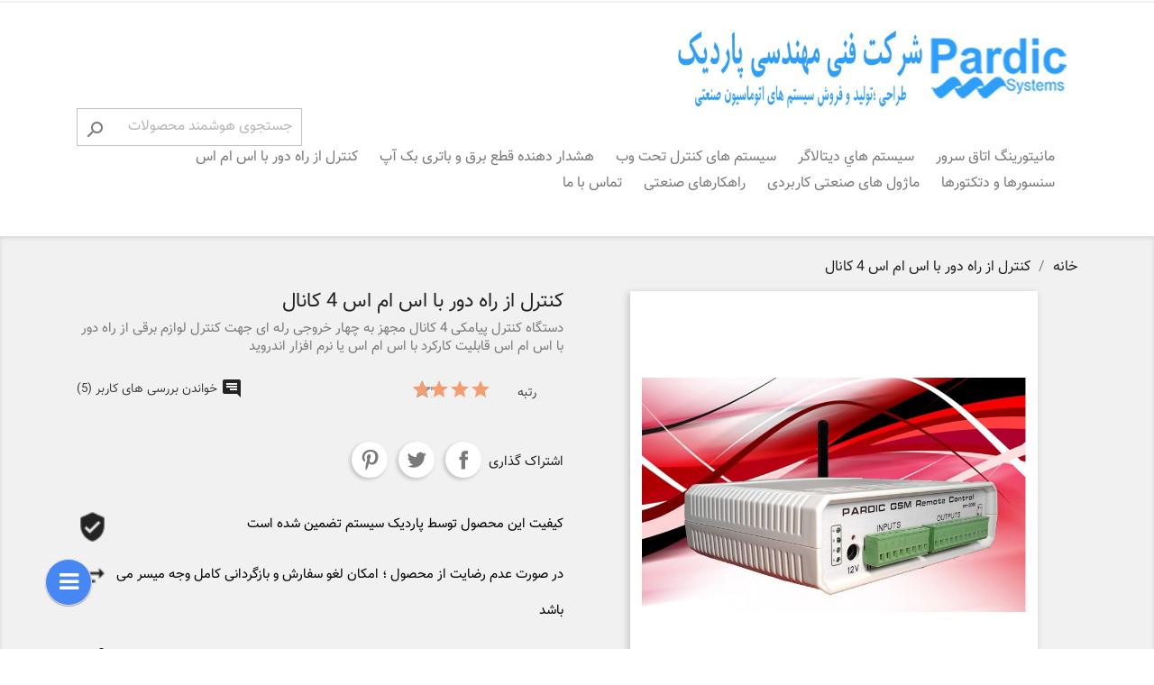

--- FILE ---
content_type: text/html; charset=utf-8
request_url: https://www.pardicsys.ir/11-%D8%AF%D8%B3%D8%AA%DA%AF%D8%A7%D9%87-%D9%83%D9%86%D8%AA%D8%B1%D9%84-%D8%A7%D8%B2-%D8%B1%D8%A7%D9%87-%D8%AF%D9%88%D8%B1-%D8%A8%D8%A7-%D9%85%D9%88%D8%A8%D8%A7%D9%8A%D9%84-%D9%88-%D8%A7%D8%B3-%D8%A7%D9%85-%D8%A7%D8%B3-%DA%86%D9%87%D8%A7%D8%B1-%D9%83%D8%A7%D9%86%D8%A7%D9%84%D9%87.html
body_size: 20139
content:
<!doctype html>
<html lang="fa">

  <head>
    
      
  <meta charset="utf-8">


  <meta http-equiv="x-ua-compatible" content="ie=edge">



  <link rel="canonical" href="https://www.pardicsys.ir/11-دستگاه-كنترل-از-راه-دور-با-موبايل-و-اس-ام-اس-چهار-كاناله.html">

  <title>کنترل از راه دور با اس ام اس 4 کانال</title>
  <meta name="description" content="دستگاه کنترل پیامکی 4 کانال مجهز به چهار خروجی رله ای جهت کنترل لوازم برقی از راه دور با اس ام اس قابلیت کارکرد با اس ام اس یا نرم افزار اندروید">
  <meta name="keywords" content="">
      
                  <link rel="alternate" href="https://www.pardicsys.ir/11-دستگاه-كنترل-از-راه-دور-با-موبايل-و-اس-ام-اس-چهار-كاناله.html" hreflang="fa-ir">
        



  <meta name="viewport" content="width=device-width, initial-scale=1">



  <link rel="icon" type="image/vnd.microsoft.icon" href="/img/favicon.ico?1572276197">
  <link rel="shortcut icon" type="image/x-icon" href="/img/favicon.ico?1572276197">



    <link rel="stylesheet" href="https://www.pardicsys.ir/themes/classic/assets/cache/theme-9e3792156.css" type="text/css" media="all">




  

  <script type="text/javascript">
        var prestashop = {"cart":{"products":[],"totals":{"total":{"type":"total","label":"\u0645\u062c\u0645\u0648\u0639","amount":0,"value":"0 \u062a\u0648\u0645\u0627\u0646"},"total_including_tax":{"type":"total","label":"\u062c\u0645\u0639 (\u0628\u0627 \u0645\u0627\u0644\u06cc\u0627\u062a)","amount":0,"value":"0 \u062a\u0648\u0645\u0627\u0646"},"total_excluding_tax":{"type":"total","label":"\u0647\u0632\u06cc\u0646\u0647 \u0646\u0647\u0627\u06cc\u06cc (\u0628\u062f\u0648\u0646 \u0645\u0627\u0644\u06cc\u0627\u062a)","amount":0,"value":"0 \u062a\u0648\u0645\u0627\u0646"}},"subtotals":{"products":{"type":"products","label":"\u0631\u06cc\u0632 \u06a9\u0644","amount":0,"value":"0 \u062a\u0648\u0645\u0627\u0646"},"discounts":null,"shipping":{"type":"shipping","label":"\u0627\u0631\u0633\u0627\u0644","amount":0,"value":"\u0631\u0627\u06cc\u06af\u0627\u0646!"},"tax":{"type":"tax","label":"\u0645\u0627\u0644\u06cc\u0627\u062a\u200c\u0647\u0627","amount":0,"value":"0 \u062a\u0648\u0645\u0627\u0646"}},"products_count":0,"summary_string":"0 \u0645\u0648\u0631\u062f","vouchers":{"allowed":0,"added":[]},"discounts":[],"minimalPurchase":0,"minimalPurchaseRequired":""},"currency":{"name":"\u062a\u0648\u0645\u0627\u0646 \u0627\u06cc\u0631\u0627\u0646","iso_code":"IRT","iso_code_num":"365","sign":"\u062a\u0648\u0645\u0627\u0646"},"customer":{"lastname":null,"firstname":null,"email":null,"birthday":null,"newsletter":null,"newsletter_date_add":null,"optin":null,"website":null,"company":null,"siret":null,"ape":null,"is_logged":false,"gender":{"type":null,"name":null},"addresses":[]},"language":{"name":"\u067e\u0627\u0631\u0633\u06cc (Persian)","iso_code":"fa","locale":"fa-IR","language_code":"fa-ir","is_rtl":"1","date_format_lite":"Y-m-d","date_format_full":"Y-m-d H:i:s","id":1},"page":{"title":"","canonical":null,"meta":{"title":"\u06a9\u0646\u062a\u0631\u0644 \u0627\u0632 \u0631\u0627\u0647 \u062f\u0648\u0631 \u0628\u0627 \u0627\u0633 \u0627\u0645 \u0627\u0633 4 \u06a9\u0627\u0646\u0627\u0644","description":"\u062f\u0633\u062a\u06af\u0627\u0647 \u06a9\u0646\u062a\u0631\u0644 \u067e\u06cc\u0627\u0645\u06a9\u06cc 4 \u06a9\u0627\u0646\u0627\u0644 \u0645\u062c\u0647\u0632 \u0628\u0647 \u0686\u0647\u0627\u0631 \u062e\u0631\u0648\u062c\u06cc \u0631\u0644\u0647 \u0627\u06cc \u062c\u0647\u062a \u06a9\u0646\u062a\u0631\u0644 \u0644\u0648\u0627\u0632\u0645 \u0628\u0631\u0642\u06cc \u0627\u0632 \u0631\u0627\u0647 \u062f\u0648\u0631 \u0628\u0627 \u0627\u0633 \u0627\u0645 \u0627\u0633 \u0642\u0627\u0628\u0644\u06cc\u062a \u06a9\u0627\u0631\u06a9\u0631\u062f \u0628\u0627 \u0627\u0633 \u0627\u0645 \u0627\u0633 \u06cc\u0627 \u0646\u0631\u0645 \u0627\u0641\u0632\u0627\u0631 \u0627\u0646\u062f\u0631\u0648\u06cc\u062f","keywords":"","robots":"index"},"page_name":"product","body_classes":{"lang-fa":true,"lang-rtl":true,"country-IR":true,"currency-IRT":true,"layout-full-width":true,"page-product":true,"tax-display-enabled":true,"product-id-11":true,"product-\u06a9\u0646\u062a\u0631\u0644 \u0627\u0632 \u0631\u0627\u0647 \u062f\u0648\u0631 \u0628\u0627 \u0627\u0633 \u0627\u0645 \u0627\u0633 4 \u06a9\u0627\u0646\u0627\u0644":true,"product-id-category-2":true,"product-id-manufacturer-1":true,"product-id-supplier-1":true,"product-available-for-order":true},"admin_notifications":[]},"shop":{"name":"\u067e\u0627\u0631\u062f\u06cc\u06a9 \u0633\u06cc\u0633\u062a\u0645","logo":"\/img\/pardis-logo-1572276197.jpg","stores_icon":"\/img\/logo_stores.png","favicon":"\/img\/favicon.ico"},"urls":{"base_url":"https:\/\/www.pardicsys.ir\/","current_url":"https:\/\/www.pardicsys.ir\/11-%D8%AF%D8%B3%D8%AA%DA%AF%D8%A7%D9%87-%D9%83%D9%86%D8%AA%D8%B1%D9%84-%D8%A7%D8%B2-%D8%B1%D8%A7%D9%87-%D8%AF%D9%88%D8%B1-%D8%A8%D8%A7-%D9%85%D9%88%D8%A8%D8%A7%D9%8A%D9%84-%D9%88-%D8%A7%D8%B3-%D8%A7%D9%85-%D8%A7%D8%B3-%DA%86%D9%87%D8%A7%D8%B1-%D9%83%D8%A7%D9%86%D8%A7%D9%84%D9%87.html","shop_domain_url":"https:\/\/www.pardicsys.ir","img_ps_url":"https:\/\/www.pardicsys.ir\/img\/","img_cat_url":"https:\/\/www.pardicsys.ir\/img\/c\/","img_lang_url":"https:\/\/www.pardicsys.ir\/img\/l\/","img_prod_url":"https:\/\/www.pardicsys.ir\/img\/p\/","img_manu_url":"https:\/\/www.pardicsys.ir\/img\/m\/","img_sup_url":"https:\/\/www.pardicsys.ir\/img\/su\/","img_ship_url":"https:\/\/www.pardicsys.ir\/img\/s\/","img_store_url":"https:\/\/www.pardicsys.ir\/img\/st\/","img_col_url":"https:\/\/www.pardicsys.ir\/img\/co\/","img_url":"https:\/\/www.pardicsys.ir\/themes\/classic\/assets\/img\/","css_url":"https:\/\/www.pardicsys.ir\/themes\/classic\/assets\/css\/","js_url":"https:\/\/www.pardicsys.ir\/themes\/classic\/assets\/js\/","pic_url":"https:\/\/www.pardicsys.ir\/upload\/","pages":{"address":"https:\/\/www.pardicsys.ir\/address","addresses":"https:\/\/www.pardicsys.ir\/addresses","authentication":"https:\/\/www.pardicsys.ir\/login","cart":"https:\/\/www.pardicsys.ir\/cart","category":"https:\/\/www.pardicsys.ir\/index.php?controller=category","cms":"https:\/\/www.pardicsys.ir\/index.php?controller=cms","contact":"https:\/\/www.pardicsys.ir\/contact-us","discount":"https:\/\/www.pardicsys.ir\/discount","guest_tracking":"https:\/\/www.pardicsys.ir\/guest-tracking","history":"https:\/\/www.pardicsys.ir\/order-history","identity":"https:\/\/www.pardicsys.ir\/identity","index":"https:\/\/www.pardicsys.ir\/","my_account":"https:\/\/www.pardicsys.ir\/my-account","order_confirmation":"https:\/\/www.pardicsys.ir\/order-confirmation","order_detail":"https:\/\/www.pardicsys.ir\/index.php?controller=order-detail","order_follow":"https:\/\/www.pardicsys.ir\/order-follow","order":"https:\/\/www.pardicsys.ir\/\u0633\u0641\u0627\u0631\u0634","order_return":"https:\/\/www.pardicsys.ir\/index.php?controller=order-return","order_slip":"https:\/\/www.pardicsys.ir\/order-slip","pagenotfound":"https:\/\/www.pardicsys.ir\/page-not-found","password":"https:\/\/www.pardicsys.ir\/password-recovery","pdf_invoice":"https:\/\/www.pardicsys.ir\/index.php?controller=pdf-invoice","pdf_order_return":"https:\/\/www.pardicsys.ir\/index.php?controller=pdf-order-return","pdf_order_slip":"https:\/\/www.pardicsys.ir\/index.php?controller=pdf-order-slip","prices_drop":"https:\/\/www.pardicsys.ir\/prices-drop","product":"https:\/\/www.pardicsys.ir\/index.php?controller=product","search":"https:\/\/www.pardicsys.ir\/search","sitemap":"https:\/\/www.pardicsys.ir\/\u0646\u0642\u0634\u0647 \u0633\u0627\u06cc\u062a","stores":"https:\/\/www.pardicsys.ir\/stores","supplier":"https:\/\/www.pardicsys.ir\/supplier","register":"https:\/\/www.pardicsys.ir\/login?create_account=1","order_login":"https:\/\/www.pardicsys.ir\/\u0633\u0641\u0627\u0631\u0634?login=1"},"alternative_langs":{"fa-ir":"https:\/\/www.pardicsys.ir\/11-\u062f\u0633\u062a\u06af\u0627\u0647-\u0643\u0646\u062a\u0631\u0644-\u0627\u0632-\u0631\u0627\u0647-\u062f\u0648\u0631-\u0628\u0627-\u0645\u0648\u0628\u0627\u064a\u0644-\u0648-\u0627\u0633-\u0627\u0645-\u0627\u0633-\u0686\u0647\u0627\u0631-\u0643\u0627\u0646\u0627\u0644\u0647.html"},"theme_assets":"\/themes\/classic\/assets\/","actions":{"logout":"https:\/\/www.pardicsys.ir\/?mylogout="},"no_picture_image":{"bySize":{"small_default":{"url":"https:\/\/www.pardicsys.ir\/img\/p\/fa-default-small_default.jpg","width":98,"height":98},"cart_default":{"url":"https:\/\/www.pardicsys.ir\/img\/p\/fa-default-cart_default.jpg","width":125,"height":125},"home_default":{"url":"https:\/\/www.pardicsys.ir\/img\/p\/fa-default-home_default.jpg","width":250,"height":250},"medium_default":{"url":"https:\/\/www.pardicsys.ir\/img\/p\/fa-default-medium_default.jpg","width":452,"height":452},"large_default":{"url":"https:\/\/www.pardicsys.ir\/img\/p\/fa-default-large_default.jpg","width":800,"height":800}},"small":{"url":"https:\/\/www.pardicsys.ir\/img\/p\/fa-default-small_default.jpg","width":98,"height":98},"medium":{"url":"https:\/\/www.pardicsys.ir\/img\/p\/fa-default-home_default.jpg","width":250,"height":250},"large":{"url":"https:\/\/www.pardicsys.ir\/img\/p\/fa-default-large_default.jpg","width":800,"height":800},"legend":""}},"configuration":{"display_taxes_label":true,"display_prices_tax_incl":false,"is_catalog":true,"show_prices":true,"opt_in":{"partner":true},"quantity_discount":{"type":"discount","label":"\u062a\u062e\u0641\u06cc\u0641"},"voucher_enabled":0,"return_enabled":0},"field_required":[],"breadcrumb":{"links":[{"title":"\u062e\u0627\u0646\u0647","url":"https:\/\/www.pardicsys.ir\/"},{"title":"\u06a9\u0646\u062a\u0631\u0644 \u0627\u0632 \u0631\u0627\u0647 \u062f\u0648\u0631 \u0628\u0627 \u0627\u0633 \u0627\u0645 \u0627\u0633 4 \u06a9\u0627\u0646\u0627\u0644","url":"https:\/\/www.pardicsys.ir\/11-\u062f\u0633\u062a\u06af\u0627\u0647-\u0643\u0646\u062a\u0631\u0644-\u0627\u0632-\u0631\u0627\u0647-\u062f\u0648\u0631-\u0628\u0627-\u0645\u0648\u0628\u0627\u064a\u0644-\u0648-\u0627\u0633-\u0627\u0645-\u0627\u0633-\u0686\u0647\u0627\u0631-\u0643\u0627\u0646\u0627\u0644\u0647.html"}],"count":2},"link":{"protocol_link":"https:\/\/","protocol_content":"https:\/\/"},"time":1769203804,"static_token":"3ea64cff9e077f21a403c9ee5cde18e0","token":"e8d09a27a9395b9e1b3832d36e545275"};
        var psemailsubscription_subscription = "https:\/\/www.pardicsys.ir\/module\/ps_emailsubscription\/subscription";
        var psr_icon_color = "#F19D76";
      </script>



  <link rel="stylesheet" href="https://www.pardicsys.ir/modules/presmobiccategoriesmenu/views/css/presmobicategorymenu-right-transition.css" type="text/css" media="all" />
<link rel="stylesheet" href="https://www.pardicsys.ir/modules/presmobiccategoriesmenu/views/css/stylepresmobiccategoriesmenu.css" type="text/css" media="all" />
<link rel="stylesheet" href="https://www.pardicsys.ir/modules/presmobiccategoriesmenu/views/css/presmobicategorymenu-rtl.css" type="text/css" media="all" />
<link rel="stylesheet" href="https://www.pardicsys.ir/modules/presmobiccategoriesmenu/views/css/animation.css">
<link rel="stylesheet" href="https://www.pardicsys.ir/modules/presmobiccategoriesmenu/views/css/fontello-codes.css">
<link rel="stylesheet" href="https://www.pardicsys.ir/modules/presmobiccategoriesmenu/views/css/fontello.css">
<link rel="stylesheet" href="https://www.pardicsys.ir/modules/presmobiccategoriesmenu/views/css/fontello-embedded.css">
<link rel="stylesheet" href="https://www.pardicsys.ir/modules/presmobiccategoriesmenu/views/css/fontello-ie7.css">
<link rel="stylesheet" href="https://www.pardicsys.ir/modules/presmobiccategoriesmenu/views/css/fontello-ie7-codes.css">
    <script type="text/javascript" src="https://www.pardicsys.ir//themes/core.js" ></script>
    <script type="text/javascript" src="https://www.pardicsys.ir//js/jquery/ui/jquery-ui.min.js" ></script>
    <script type="text/javascript" src="https://www.pardicsys.ir//js/jquery/ui/jquery.ui.draggable.min.js" ></script>
<script type="text/javascript" src="https://www.pardicsys.ir/modules/presmobiccategoriesmenu/views/js/jspresmobiccategoriesmenu.js"></script>
<script type="text/javascript">
        var check_swipe = 0; 
    </script> 
      
<div class="PresMobicCategoriesMenu">
    <div id="icon_catemenu" class="PresMobicCategoriesMenu-icon" style=" top: 100px;left: 0;" onclick="PresMobicCategoriesMenu_Click(),brechangeeditproduct1() ">
        <i class="menuicon-td-menu"></i>
    </div>
    <div class="PresMobicCategoriesMenu-menu-container">
        <div class="main-menu">
            <div class="PresMobicCategoriesMenu-menu-title">All Category
                <span class="menuicon-td-close" onclick="PresMobicCategoriesMenu_Body_Click()"></span>
            </div>
            <div class="PresMobicCategoriesMenu-menu-ul">
                
            <ul class=" sub-menu-2 ">
                            <li class="PresMobicCategoriesMenu-menu-item menu-item-parent menu-level-2 clearfix">
                    <a  href="https://www.pardicsys.ir/15-مانیتورینگ-اتاق-سرور" onclick="PresMobicCategoriesMenu_Body_Click()"  class="PresMobicCategoriesMenu-image-and-name " >
                                                <span class="category_link">مانیتورینگ اتاق سرور</span>
                                                <span class="quantity-item">
                                                                                                                                                                                                                                                                                                                                                                                                                                                                                                                                    (5)
                                                                                                                                                                                                                                                                                                                                                                                                                                                            </span>
                                            </a>
                                    </li>
                    </ul>
        
            <ul class=" sub-menu-2 ">
                            <li class="PresMobicCategoriesMenu-menu-item menu-item-parent menu-level-2 clearfix">
                    <a  href="https://www.pardicsys.ir/17-سيستم-هاي-ديتالاگر" onclick="PresMobicCategoriesMenu_Body_Click()"  class="PresMobicCategoriesMenu-image-and-name " >
                                                <span class="category_link">سيستم هاي ديتالاگر</span>
                                                <span class="quantity-item">
                                                                                                                                                                                                                                                                                                                                                                                                                                                                                                                                                                                                                                                            (13)
                                                                                                                                                                                                                                                                                                                                    </span>
                                            </a>
                                    </li>
                    </ul>
        
            <ul class=" sub-menu-2 ">
                            <li class="PresMobicCategoriesMenu-menu-item menu-item-parent menu-level-2 clearfix">
                    <a  href="https://www.pardicsys.ir/16-هشدار-دهنده-قطع-برق-و-باتری-بک-آپ" onclick="PresMobicCategoriesMenu_Body_Click()"  class="PresMobicCategoriesMenu-image-and-name " >
                                                <span class="category_link">هشدار دهنده قطع برق و باتری بک آپ</span>
                                                <span class="quantity-item">
                                                                                                                                                                                                                                                                                                                                                                                                                                                                                                                                                                                                (4)
                                                                                                                                                                                                                                                                                                                                                                                                </span>
                                            </a>
                                    </li>
                    </ul>
        
            <ul class=" sub-menu-2 ">
                            <li class="PresMobicCategoriesMenu-menu-item menu-item-parent menu-level-2 clearfix">
                    <a  href="https://www.pardicsys.ir/9-سنسورها-و-دتکتورها" onclick="PresMobicCategoriesMenu_Body_Click()"  class="PresMobicCategoriesMenu-image-and-name " >
                                                <span class="category_link">سنسورها و دتکتورها</span>
                                                <span class="quantity-item">
                                                                                                                                                                                                                                                                                                                                                (10)
                                                                                                                                                                                                                                                                                                                                                                                                                                                                                                                                                                                                                                                </span>
                                            </a>
                                    </li>
                    </ul>
        
            <ul class=" sub-menu-2 ">
                            <li class="PresMobicCategoriesMenu-menu-item menu-item-parent menu-level-2 clearfix">
                    <a  href="https://www.pardicsys.ir/6-کنترل-از-راه-دور-با-اس-ام-اس" onclick="PresMobicCategoriesMenu_Body_Click()"  class="PresMobicCategoriesMenu-image-and-name " >
                                                <span class="category_link">کنترل از راه دور با اس ام اس</span>
                                                <span class="quantity-item">
                                                                                                                                                            (11)
                                                                                                                                                                                                                                                                                                                                                                                                                                                                                                                                                                                                                                                                                                                                                                                                                                    </span>
                                            </a>
                                    </li>
                    </ul>
        
            <ul class=" sub-menu-2 ">
                            <li class="PresMobicCategoriesMenu-menu-item menu-item-parent menu-level-2 clearfix">
                    <a  href="https://www.pardicsys.ir/7-ماژول-های-صنعتی-کاربردی" onclick="PresMobicCategoriesMenu_Body_Click()"  class="PresMobicCategoriesMenu-image-and-name " >
                                                <span class="category_link">ماژول های صنعتی کاربردی</span>
                                                <span class="quantity-item">
                                                                                                                                                                                                                        (3)
                                                                                                                                                                                                                                                                                                                                                                                                                                                                                                                                                                                                                                                                                                                                                                        </span>
                                            </a>
                                    </li>
                    </ul>
        
            <ul class=" sub-menu-2 ">
                            <li class="PresMobicCategoriesMenu-menu-item menu-item-parent menu-level-2 clearfix">
                    <a  href="https://www.pardicsys.ir/10-راهکارهای-صنعتی" onclick="PresMobicCategoriesMenu_Body_Click()"  class="PresMobicCategoriesMenu-image-and-name " >
                                                <span class="category_link">راهکارهای صنعتی</span>
                                                <span class="quantity-item">
                                                                                                                                                                                                                                                                                                                                                                                                            (126)
                                                                                                                                                                                                                                                                                                                                                                                                                                                                                                                                                                                    </span>
                                            </a>
                                    </li>
                    </ul>
        
            <ul class=" sub-menu-2 ">
                            <li class="PresMobicCategoriesMenu-menu-item menu-item-parent menu-level-2 clearfix">
                    <a  href="https://www.pardicsys.ir/8-سیستم-های-کنترل-تحت-وب" onclick="PresMobicCategoriesMenu_Body_Click()"  class="PresMobicCategoriesMenu-image-and-name " >
                                                <span class="category_link">سیستم های کنترل تحت وب</span>
                                                <span class="quantity-item">
                                                                                                                                                                                                                                                                                    (9)
                                                                                                                                                                                                                                                                                                                                                                                                                                                                                                                                                                                                                                                                                                            </span>
                                            </a>
                                    </li>
                    </ul>
        
    
            </div>
        </div>
        <div onclick="PresMobicCategoriesMenu_Body_Click()"></div>
    </div>
</div>
    <script type="text/javascript">
        var positiontop = PresMobicCategoriesGetCookie('categoerymenu_position_top');
        var positionleft = PresMobicCategoriesGetCookie('categoerymenu_position_left');
        if (typeof positionleft !== "undefined" && typeof positiontop !== "undefined" ) {
            $('#icon_catemenu').css('left', positionleft);
            $('#icon_catemenu').css('top', positiontop);
        }
        function PresMobicCategoriesMenu_Click() {
            var position = $( "#icon_catemenu" ).position();
            var top = PresMobicCategoriesGetCookie('bt');
            var left = PresMobicCategoriesGetCookie('bl');
            if (position.top == top || position.left == left ) {
                $('.PresMobicCategoriesMenu-menu-container').addClass("PresMobicCategoriesMenu_active");
                var pres_orientation = window.screen.orientation.type;
                if (pres_orientation == 'landscape-primary') {
                    $('.PresMobicCategoriesMenu-menu-container .main-menu').addClass('landscape-primary');
                }
            }
        }
    </script>
    <script type="text/javascript" src="https://www.pardicsys.ir/modules/presmobiccategoriesmenu/views/js/jsdrap-drop.js"></script>
   <script async src="https://www.googletagmanager.com/gtag/js?id=G-GLCBSP8NZ1"></script>
  <script>
    window.dataLayer = window.dataLayer || [];
    function gtag(){dataLayer.push(arguments);}
    gtag('js', new Date());
    gtag(
      'config',
      'G-GLCBSP8NZ1',
      {
        'debug_mode':false
                              }
    );
  </script>

 <script type="text/javascript">
          document.addEventListener('DOMContentLoaded', function() {
        $('article[data-id-product="10"] a.quick-view').on(
                "click",
                function() {
                    gtag("event", "select_item", {"send_to":"G-GLCBSP8NZ1","items":{"item_id":10,"item_name":"دستگاه کنترل از راه دور با اس ام اس مدل SM-2035","quantity":1,"price":18.89999999999999857891452847979962825775146484375,"currency":"IRT","index":0,"item_brand":"پاردیک سیستم","item_category":"خانه","item_list_id":"product","item_variant":""}})
                });$('article[data-id-product="11"] a.quick-view').on(
                "click",
                function() {
                    gtag("event", "select_item", {"send_to":"G-GLCBSP8NZ1","items":{"item_id":11,"item_name":"کنترل از راه دور با اس ام اس 4 کانال","quantity":1,"price":18.89999999999999857891452847979962825775146484375,"currency":"IRT","index":1,"item_brand":"پاردیک سیستم","item_category":"خانه","item_list_id":"product","item_variant":""}})
                });$('article[data-id-product="13"] a.quick-view').on(
                "click",
                function() {
                    gtag("event", "select_item", {"send_to":"G-GLCBSP8NZ1","items":{"item_id":13,"item_name":"سنسور ديجيتال دما مخصوص دستگاه كنترل از راه دور با SMS","quantity":1,"price":9,"currency":"IRT","index":2,"item_brand":"","item_category":"سنسورها-و-دتکتورها","item_list_id":"product","item_variant":""}})
                });$('article[data-id-product="15"] a.quick-view').on(
                "click",
                function() {
                    gtag("event", "select_item", {"send_to":"G-GLCBSP8NZ1","items":{"item_id":15,"item_name":"ماژول شبكه اترنت CATEYE","quantity":1,"price":35,"currency":"IRT","index":3,"item_brand":"","item_category":"سیستم-های-کنترل-تحت-وب","item_list_id":"product","item_variant":""}})
                });$('article[data-id-product="16"] a.quick-view').on(
                "click",
                function() {
                    gtag("event", "select_item", {"send_to":"G-GLCBSP8NZ1","items":{"item_id":16,"item_name":"ماژول شبكه CATEYE W5100","quantity":1,"price":12.9000000000000003552713678800500929355621337890625,"currency":"IRT","index":4,"item_brand":"","item_category":"ماژول-های-صنعتی-کاربردی","item_list_id":"product","item_variant":""}})
                });$('article[data-id-product="18"] a.quick-view').on(
                "click",
                function() {
                    gtag("event", "select_item", {"send_to":"G-GLCBSP8NZ1","items":{"item_id":18,"item_name":"کنترل دما و رطوبت از راه دور با موبایل و اس ام اس","quantity":1,"price":12.9000000000000003552713678800500929355621337890625,"currency":"IRT","index":5,"item_brand":"پاردیک سیستم","item_category":"خانه","item_list_id":"product","item_variant":""}})
                });$('article[data-id-product="19"] a.quick-view').on(
                "click",
                function() {
                    gtag("event", "select_item", {"send_to":"G-GLCBSP8NZ1","items":{"item_id":19,"item_name":"آموزش روش تنظیم پارامترهای شبکه اترنت","quantity":1,"price":13.9000000000000003552713678800500929355621337890625,"currency":"IRT","index":6,"item_brand":"پاردیک سیستم","item_category":"خانه","item_list_id":"product","item_variant":""}})
                });$('article[data-id-product="21"] a.quick-view').on(
                "click",
                function() {
                    gtag("event", "select_item", {"send_to":"G-GLCBSP8NZ1","items":{"item_id":21,"item_name":"طراحی و محاسبه عملی مدار اسنابر","quantity":1,"price":0,"currency":"IRT","index":7,"item_brand":"پاردیک سیستم","item_category":"خانه","item_list_id":"product","item_variant":""}})
                });
      });
    </script>




    
  <meta property="og:type" content="product">
  <meta property="og:url" content="https://www.pardicsys.ir/11-%D8%AF%D8%B3%D8%AA%DA%AF%D8%A7%D9%87-%D9%83%D9%86%D8%AA%D8%B1%D9%84-%D8%A7%D8%B2-%D8%B1%D8%A7%D9%87-%D8%AF%D9%88%D8%B1-%D8%A8%D8%A7-%D9%85%D9%88%D8%A8%D8%A7%D9%8A%D9%84-%D9%88-%D8%A7%D8%B3-%D8%A7%D9%85-%D8%A7%D8%B3-%DA%86%D9%87%D8%A7%D8%B1-%D9%83%D8%A7%D9%86%D8%A7%D9%84%D9%87.html">
  <meta property="og:title" content="کنترل از راه دور با اس ام اس 4 کانال">
  <meta property="og:site_name" content="پاردیک سیستم">
  <meta property="og:description" content="دستگاه کنترل پیامکی 4 کانال مجهز به چهار خروجی رله ای جهت کنترل لوازم برقی از راه دور با اس ام اس قابلیت کارکرد با اس ام اس یا نرم افزار اندروید">
  <meta property="og:image" content="https://www.pardicsys.ir/24-large_default/دستگاه-كنترل-از-راه-دور-با-موبايل-و-اس-ام-اس-چهار-كاناله.jpg">
    
  </head>

  <body id="product" class="lang-fa lang-rtl country-ir currency-irt layout-full-width page-product tax-display-enabled product-id-11 product-4- product-id-category-2 product-id-manufacturer-1 product-id-supplier-1 product-available-for-order">

    
      
    

    <main>
      
              

      <header id="header">
        
           

  <div class="header-banner">
    
  </div>



  <nav class="header-nav">
    <div class="container">
      <div class="row">
        <div class="hidden-sm-down">
          <div class="col-md-5 col-xs-12">
            
          </div>
          <div class="col-md-7 right-nav">
              
          </div>
        </div>
        <div class="hidden-md-up text-sm-center mobile">
          <div class="float-xs-left" id="menu-icon">
            <i class="material-icons d-inline">&#xE5D2;</i>
          </div>
          <div class="float-xs-right" id="_mobile_cart"></div>
          <div class="float-xs-right" id="_mobile_user_info"></div>
          <div class="top-logo" id="_mobile_logo"></div>
          <div class="clearfix"></div>
        </div>
      </div>
    </div>
  </nav>



  <div class="header-top">
    <div class="container">
       <div class="row">
        <div class="col-md-5 hidden-sm-down" id="_desktop_logo">
                            <a href="https://www.pardicsys.ir/">
                  <img class="logo img-responsive" src="/img/pardis-logo-1572276197.jpg" alt="پاردیک سیستم">
                </a>
                    </div>
        <div class="col-md-12 col-sm-12 position-static">
          <!-- Block search module TOP -->
<div id="search_widget" class="search-widget" data-search-controller-url="//www.pardicsys.ir/search">
	<form method="get" action="//www.pardicsys.ir/search">
		<input type="hidden" name="controller" value="search">
		<input type="text" name="s" value="" placeholder="جستجوی هوشمند محصولات" aria-label="جستجو">
		<button type="submit">
			<i class="material-icons search">&#xE8B6;</i>
      <span class="hidden-xl-down">جستجو</span>
		</button>
	</form>
</div>
<!-- /Block search module TOP -->


<div class="clearfix"></div>
</div>
</div>
<div class="col-md-12 col-sm-12 position-static">
<div class="row">
    
<div class="menu col-lg-12 col-md-12 js-top-menu position-static hidden-sm-down" id="_desktop_top_menu">
    
          <ul class="top-menu" id="top-menu" data-depth="0">
                    <li class="category" id="category-15">
                          <a
                class="dropdown-item"
                href="https://www.pardicsys.ir/15-مانیتورینگ-اتاق-سرور" data-depth="0"
                              >
                                مانیتورینگ اتاق سرور
              </a>
                          </li>
                    <li class="category" id="category-17">
                          <a
                class="dropdown-item"
                href="https://www.pardicsys.ir/17-سيستم-هاي-ديتالاگر" data-depth="0"
                              >
                                سيستم هاي ديتالاگر
              </a>
                          </li>
                    <li class="category" id="category-8">
                          <a
                class="dropdown-item"
                href="https://www.pardicsys.ir/8-سیستم-های-کنترل-تحت-وب" data-depth="0"
                              >
                                سیستم های کنترل تحت وب
              </a>
                          </li>
                    <li class="category" id="category-16">
                          <a
                class="dropdown-item"
                href="https://www.pardicsys.ir/16-هشدار-دهنده-قطع-برق-و-باتری-بک-آپ" data-depth="0"
                              >
                                هشدار دهنده قطع برق و باتری بک آپ
              </a>
                          </li>
                    <li class="category" id="category-6">
                          <a
                class="dropdown-item"
                href="https://www.pardicsys.ir/6-کنترل-از-راه-دور-با-اس-ام-اس" data-depth="0"
                              >
                                کنترل از راه دور با اس ام اس
              </a>
                          </li>
                    <li class="category" id="category-9">
                          <a
                class="dropdown-item"
                href="https://www.pardicsys.ir/9-سنسورها-و-دتکتورها" data-depth="0"
                              >
                                سنسورها و دتکتورها
              </a>
                          </li>
                    <li class="category" id="category-7">
                          <a
                class="dropdown-item"
                href="https://www.pardicsys.ir/7-ماژول-های-صنعتی-کاربردی" data-depth="0"
                              >
                                ماژول های صنعتی کاربردی
              </a>
                          </li>
                    <li class="category" id="category-10">
                          <a
                class="dropdown-item"
                href="https://www.pardicsys.ir/10-راهکارهای-صنعتی" data-depth="0"
                              >
                                راهکارهای صنعتی
              </a>
                          </li>
                    <li class="link" id="lnk-تماس-با-ما">
                          <a
                class="dropdown-item"
                href="https://www.pardicsys.ir/content/4-%D8%AA%D9%85%D8%A7%D8%B3-%D8%A8%D8%A7-%D9%85%D8%A7" data-depth="0"
                              >
                                تماس با ما
              </a>
                          </li>
              </ul>
    
    <div class="clearfix"></div>
</div>

          <div class="clearfix"></div>
        </div>
      </div>
      <div id="mobile_top_menu_wrapper" class="row hidden-md-up" style="display:none;">
        <div class="js-top-menu mobile" id="_mobile_top_menu"></div>
        <div class="js-top-menu-bottom">
          <div id="_mobile_currency_selector"></div>
          <div id="_mobile_language_selector"></div>
          <div id="_mobile_contact_link"></div>
        </div>
      </div>
    </div>
  </div>
  

        
      </header>

      
        
<aside id="notifications">
  <div class="container">
    
    
    
      </div>
</aside>
      

      <section id="wrapper">
        
        <div class="container">
          
            <nav data-depth="2" class="breadcrumb hidden-sm-down">
  <ol itemscope itemtype="http://schema.org/BreadcrumbList">
    
              
          <li itemprop="itemListElement" itemscope itemtype="http://schema.org/ListItem">
            <a itemprop="item" href="https://www.pardicsys.ir/">
              <span itemprop="name">خانه</span>
            </a>
            <meta itemprop="position" content="1">
          </li>
        
              
          <li itemprop="itemListElement" itemscope itemtype="http://schema.org/ListItem">
            <a itemprop="item" href="https://www.pardicsys.ir/11-دستگاه-كنترل-از-راه-دور-با-موبايل-و-اس-ام-اس-چهار-كاناله.html">
              <span itemprop="name">کنترل از راه دور با اس ام اس 4 کانال</span>
            </a>
            <meta itemprop="position" content="2">
          </li>
        
          
  </ol>
</nav>
          

          

          
  <div id="content-wrapper">
    
    

  <section id="main" itemscope itemtype="https://schema.org/Product">
    <meta itemprop="url" content="https://www.pardicsys.ir/11-دستگاه-كنترل-از-راه-دور-با-موبايل-و-اس-ام-اس-چهار-كاناله.html">

    <div class="row">
      <div class="col-md-6">
        
          <section class="page-content" id="content">
            
              <!-- @todo: use include file='catalog/_partials/product-flags.tpl'} -->
              
                <ul class="product-flags">
                                  </ul>
              

              
                <div class="images-container">
  
    <div class="product-cover">
              <img class="js-qv-product-cover" src="https://www.pardicsys.ir/24-large_default/دستگاه-كنترل-از-راه-دور-با-موبايل-و-اس-ام-اس-چهار-كاناله.jpg" alt="دستگاه کنترل از راه دور با اس ام اس مدل sm-2065" title="دستگاه کنترل از راه دور با اس ام اس مدل sm-2065" style="width:100%;" itemprop="image">
        <div class="layer hidden-sm-down" data-toggle="modal" data-target="#product-modal">
          <i class="material-icons zoom-in">&#xE8FF;</i>
        </div>
          </div>
  

  
    <div class="js-qv-mask mask">
      <ul class="product-images js-qv-product-images">
                  <li class="thumb-container">
            <img
              class="thumb js-thumb  selected "
              data-image-medium-src="https://www.pardicsys.ir/24-medium_default/دستگاه-كنترل-از-راه-دور-با-موبايل-و-اس-ام-اس-چهار-كاناله.jpg"
              data-image-large-src="https://www.pardicsys.ir/24-large_default/دستگاه-كنترل-از-راه-دور-با-موبايل-و-اس-ام-اس-چهار-كاناله.jpg"
              src="https://www.pardicsys.ir/24-home_default/دستگاه-كنترل-از-راه-دور-با-موبايل-و-اس-ام-اس-چهار-كاناله.jpg"
              alt="دستگاه کنترل از راه دور با اس ام اس مدل sm-2065"
              title="دستگاه کنترل از راه دور با اس ام اس مدل sm-2065"
              width="100"
              itemprop="image"
            >
          </li>
                  <li class="thumb-container">
            <img
              class="thumb js-thumb "
              data-image-medium-src="https://www.pardicsys.ir/25-medium_default/دستگاه-كنترل-از-راه-دور-با-موبايل-و-اس-ام-اس-چهار-كاناله.jpg"
              data-image-large-src="https://www.pardicsys.ir/25-large_default/دستگاه-كنترل-از-راه-دور-با-موبايل-و-اس-ام-اس-چهار-كاناله.jpg"
              src="https://www.pardicsys.ir/25-home_default/دستگاه-كنترل-از-راه-دور-با-موبايل-و-اس-ام-اس-چهار-كاناله.jpg"
              alt="دستگاه ریموت کنترل پیامکی"
              title="دستگاه ریموت کنترل پیامکی"
              width="100"
              itemprop="image"
            >
          </li>
              </ul>
    </div>
  
</div>

              
              <div class="scroll-box-arrows">
                <i class="material-icons left">&#xE314;</i>
                <i class="material-icons right">&#xE315;</i>
              </div>

            
          </section>
        
        </div>
        <div class="col-md-6">
          
            
              <h1 class="h1" itemprop="name">کنترل از راه دور با اس ام اس 4 کانال</h1>
            
          
          
                      

          <div class="product-information">
            
              <div id="product-description-short-11" itemprop="description"><p>دستگاه کنترل پیامکی 4 کانال مجهز به چهار خروجی رله ای جهت کنترل لوازم برقی از راه دور با اس ام اس قابلیت کارکرد با اس ام اس یا نرم افزار اندروید</p></div>
            

            
            <div class="product-actions">
              
                <form action="https://www.pardicsys.ir/cart" method="post" id="add-to-cart-or-refresh">
                  <input type="hidden" name="token" value="3ea64cff9e077f21a403c9ee5cde18e0">
                  <input type="hidden" name="id_product" value="11" id="product_page_product_id">
                  <input type="hidden" name="id_customization" value="0" id="product_customization_id">

                  
                    <div class="product-variants">
  </div>
                  

                  
                                      

                  
                    <section class="product-discounts">
  </section>
                  

                  
                    <div class="product-add-to-cart">
  </div>
                  

                  
                    <div class="product-additional-info">
  <div class="product-comments-additional-info">
        <div class="comments-note">
    <span>رتبه</span>
    <div class="grade-stars" data-grade="3.8"></div>
  </div>
    <div class="additional-links">
      <a class="link-comment" href="#product-comments-list-header">
        <i class="material-icons chat" data-icon="chat"></i>
        خواندن بررسی های کاربر (5)
      </a>
          </div>
  </div>


      <div class="social-sharing">
      <span>اشتراک گذاری</span>
      <ul>
                  <li class="facebook icon-gray"><a href="https://www.facebook.com/sharer.php?u=https%3A%2F%2Fwww.pardicsys.ir%2F11-%D8%AF%D8%B3%D8%AA%DA%AF%D8%A7%D9%87-%D9%83%D9%86%D8%AA%D8%B1%D9%84-%D8%A7%D8%B2-%D8%B1%D8%A7%D9%87-%D8%AF%D9%88%D8%B1-%D8%A8%D8%A7-%D9%85%D9%88%D8%A8%D8%A7%D9%8A%D9%84-%D9%88-%D8%A7%D8%B3-%D8%A7%D9%85-%D8%A7%D8%B3-%DA%86%D9%87%D8%A7%D8%B1-%D9%83%D8%A7%D9%86%D8%A7%D9%84%D9%87.html" class="text-hide" title="اشتراک گذاری" target="_blank">اشتراک گذاری</a></li>
                  <li class="twitter icon-gray"><a href="https://twitter.com/intent/tweet?text=%DA%A9%D9%86%D8%AA%D8%B1%D9%84+%D8%A7%D8%B2+%D8%B1%D8%A7%D9%87+%D8%AF%D9%88%D8%B1+%D8%A8%D8%A7+%D8%A7%D8%B3+%D8%A7%D9%85+%D8%A7%D8%B3+4+%DA%A9%D8%A7%D9%86%D8%A7%D9%84 https%3A%2F%2Fwww.pardicsys.ir%2F11-%D8%AF%D8%B3%D8%AA%DA%AF%D8%A7%D9%87-%D9%83%D9%86%D8%AA%D8%B1%D9%84-%D8%A7%D8%B2-%D8%B1%D8%A7%D9%87-%D8%AF%D9%88%D8%B1-%D8%A8%D8%A7-%D9%85%D9%88%D8%A8%D8%A7%D9%8A%D9%84-%D9%88-%D8%A7%D8%B3-%D8%A7%D9%85-%D8%A7%D8%B3-%DA%86%D9%87%D8%A7%D8%B1-%D9%83%D8%A7%D9%86%D8%A7%D9%84%D9%87.html" class="text-hide" title="توییت" target="_blank">توییت</a></li>
                  <li class="pinterest icon-gray"><a href="https://www.pinterest.com/pin/create/button/?url=https%3A%2F%2Fwww.pardicsys.ir%2F11-%D8%AF%D8%B3%D8%AA%DA%AF%D8%A7%D9%87-%D9%83%D9%86%D8%AA%D8%B1%D9%84-%D8%A7%D8%B2-%D8%B1%D8%A7%D9%87-%D8%AF%D9%88%D8%B1-%D8%A8%D8%A7-%D9%85%D9%88%D8%A8%D8%A7%D9%8A%D9%84-%D9%88-%D8%A7%D8%B3-%D8%A7%D9%85-%D8%A7%D8%B3-%DA%86%D9%87%D8%A7%D8%B1-%D9%83%D8%A7%D9%86%D8%A7%D9%84%D9%87.html/&amp;media=https%3A%2F%2Fwww.pardicsys.ir%2F24%2F%D8%AF%D8%B3%D8%AA%DA%AF%D8%A7%D9%87-%D9%83%D9%86%D8%AA%D8%B1%D9%84-%D8%A7%D8%B2-%D8%B1%D8%A7%D9%87-%D8%AF%D9%88%D8%B1-%D8%A8%D8%A7-%D9%85%D9%88%D8%A8%D8%A7%D9%8A%D9%84-%D9%88-%D8%A7%D8%B3-%D8%A7%D9%85-%D8%A7%D8%B3-%DA%86%D9%87%D8%A7%D8%B1-%D9%83%D8%A7%D9%86%D8%A7%D9%84%D9%87.jpg&amp;description=%DA%A9%D9%86%D8%AA%D8%B1%D9%84+%D8%A7%D8%B2+%D8%B1%D8%A7%D9%87+%D8%AF%D9%88%D8%B1+%D8%A8%D8%A7+%D8%A7%D8%B3+%D8%A7%D9%85+%D8%A7%D8%B3+4+%DA%A9%D8%A7%D9%86%D8%A7%D9%84" class="text-hide" title="پینترست" target="_blank">پینترست</a></li>
              </ul>
    </div>
  

</div>
                  

                                    
                </form>
              

            </div>

            
              <div class="blockreassurance_product">
            <div style="cursor:pointer;" onclick="window.open('https://www.pardicsys.ir/content/12-اعتماد-به-محصولات-پاردیک')">
            <span class="item-product">
                                                        <img src="/modules/blockreassurance/views/img/img_perso/1z.png">
                                    &nbsp;
            </span>
                          <p class="block-title" style="color:#000000;">کیفیت این محصول توسط پاردیک سیستم تضمین شده است</p>
                    </div>
            <div style="cursor:pointer;" onclick="window.open('https://www.pardicsys.ir/content/2-شرایط-و-قوانین-ضمانت-محصولات')">
            <span class="item-product">
                                                        <img src="/modules/blockreassurance/views/img/img_perso/m3.png">
                                    &nbsp;
            </span>
                          <p class="block-title" style="color:#000000;">در صورت عدم رضایت از محصول ؛ امکان لغو سفارش و بازگردانی کامل وجه میسر می باشد</p>
                    </div>
            <div style="cursor:pointer;" onclick="window.open('https://www.pardicsys.ir/content/4-%D8%AA%D9%85%D8%A7%D8%B3-%D8%A8%D8%A7-%D9%85%D8%A7')">
            <span class="item-product">
                                                        <img src="/modules/blockreassurance/views/img/img_perso/3x.jpg">
                                    &nbsp;
            </span>
                          <p class="block-title" style="color:#000000;">جهت استعلام قیمت ؛ لطفا با ما تماس بگیرید</p>
                    </div>
        <div class="clearfix"></div>
</div>

            
            
            </div>
            </div>
            </div>
            <div class="row">
            <div class="col-md-12">
            <div>
                
            
              <div class="tabs">
                <ul class="nav nav-tabs" role="tablist">
                                      <li class="nav-item">
                       <a
                         class="nav-link active"
                         data-toggle="tab"
                         href="#description"
                         role="tab"
                         aria-controls="description"
                          aria-selected="true">توضیحات</a>
                    </li>
                                    
                                      <li class="nav-item">
                      <a
                        class="nav-link"
                        data-toggle="tab"
                        href="#attachments"
                        role="tab"
                        aria-controls="attachments">پیوست‎ها</a>
                    </li>
                                                    </ul>

                <div class="tab-content" id="tab-content">
                 <div class="tab-pane fade in active" id="description" role="tabpanel">
                   
                     <div class="product-description"><h2><span style="color:#2c9ffd;">کنترل از راه دور سیم کارتی مدل SM-2065</span></h2>
<p>با استفاده ازدستگاه کنترل از راه دور با اس ام اس چهار کاناله پاردیک می توان هر نوع دستگاه برقی را بدون محدودیت مسافت از هر جای دنیا کنترل نمود.دستگاه ریموت کنترل جی اس ام مدل SM-2065 مجهز به 4 کانال خروجی رله ای و چهار کانال ورودی مجزا برای اتصال به انواع سنسورها و دتکتورهای صنعتی می باشد.تعدد كانال هاي ورودي و خروجي باعث مي شود تا كاربر بتواند هر نوع دستگاه مورد نظر را از طريق اين دستگاه كنترل كرده و همچنين از وضعيت آنها مطلع شود.طراحی صنعتی و ضد نویز بودن این محصول امکان کارکرد صحیح و بی نقض آنرا در محیط های صنعتی تضمین می نماید.</p>
<h2><span style="color:#2c9ffd;"><strong>موارد کاربرد دستگاه کنترل از راه دور پیامکی پاردیک:</strong></span></h2>
<ul>
<li><span style="color:#838383;"><span style="color:#2c9ffd;">●</span> روشنایی منازل و ویلاها</span></li>
<li><span style="color:#838383;"><span style="color:#2c9ffd;">●</span> کنترل از راه دور  درب گاراژ</span></li>
<li><span style="color:#838383;"><span style="color:#2c9ffd;">●</span> کنترل قفل های الکتریکی</span></li>
<li><span style="color:#838383;"><span style="color:#2c9ffd;">●</span> کنترل  چاه های کشاورزی و موتور آب از راه دور</span></li>
<li><span style="color:#838383;"><span style="color:#2c9ffd;">●</span> اطلاع از وضعيت انواع سنسورها و دتكتورهاي صنعتي</span></li>
<li><span style="color:#838383;"><span style="color:#2c9ffd;">●</span> کنترل و نظارت بر کلیه سیستم های سرمایشی و گرمایشی</span></li>
<li><span style="color:#838383;"><span style="color:#2c9ffd;">●</span> روشن و خاموش کردن موتورهای الکتریکی (استارت استاپ)</span></li>
<li><span style="color:#838383;"><span style="color:#2c9ffd;">●</span> کنترل و حفاظت از سرقت (امکان ارسال SMS هشدار در صورت روشن شدن آژیر دزدگیر)</span></li>
<li><span style="color:#838383;"><span style="color:#2c9ffd;">●</span> آبیاری هوشمند مزارع و جلوگیری از سرقت موتور آب</span></li>
<li><span style="color:#838383;"><span style="color:#2c9ffd;">●</span> فعال و غير فعال كردن سيستم امنيتي منزل و كارخانه و دريافت sms  هشدار در صورت فعال شدن آژير</span></li>
<li><span style="color:#838383;"><span style="color:#2c9ffd;">●</span> کنترل و نظارت بر سیستم های صنعتی</span></li>
</ul>
<h2><span style="color:#2c9ffd;"><strong>مزایای استفاده از دستگاه کنترل از راه دور با اس ام اس پاردیک:</strong></span></h2>
<ul>
<li><span style="color:#838383;"><span style="color:#2c9ffd;">●</span>نصب و راه اندازی بسیار سریع و آسان و هزینه کارکرد بسیار اندک (فقط هزینه ارسال یک SMS)</span></li>
<li><span style="color:#838383;"><span style="color:#2c9ffd;">●</span> کنترل کامل وبی عیب و نقص بر پروسه مورد نظر</span></li>
<li><span style="color:#838383;"><span style="color:#2c9ffd;">●</span> سرعت بالا در انجام دستورات و نیز پاسخ دهی سریع به تغییرات  دما و تغییرات وضعیت ورودی</span></li>
<li><span style="color:#838383;"><span style="color:#2c9ffd;">●</span> قابلیت استفاده در منزل؛ کارگاه؛ شرکت ها و کارخانجات</span></li>
<li><span style="color:#838383;"><span style="color:#2c9ffd;">●</span> پیکره بندی و انجام تنظیمات سریع و آسان ؛ از طریق ارسال sms بدون نیاز به حضور در محل دستگاه</span></li>
<li><span style="color:#838383;"><span style="color:#2c9ffd;">●</span> سازگاری کامل با انواع سیم کارت های ثابت و اعتباری</span></li>
<li><span style="color:#838383;"><span style="color:#2c9ffd;">●</span> قابلیت شارژ کلیه سیم کارت های اعتباری و همچنين امكان اطلاع از باقي مانده شارژ اين سيم كارت ها</span></li>
<li><span style="color:#838383;"><span style="color:#2c9ffd;">●</span> امکان اطلاع از آخرین وضعیت کانال های ورودی و خروجی</span></li>
<li><span style="color:#838383;"><span style="color:#2c9ffd;">●</span> قابليت استفاده در هر مكاني كه پوشش موبايل وجود دارد.</span></li>
</ul>
<p><span style="color:#2c9ffd;"><strong>مشخصات  و قابلیت های سخت افزاری :</strong></span></p>
<ul>
<li><span style="color:#838383;"><span style="color:#2c9ffd;">●</span>  4 کانال خروجی مجزا رله ای 7 آمپری</span></li>
<li><span style="color:#838383;"><span style="color:#2c9ffd;">●</span> 4 کانال ورودي ديجيتال کنتاکت خشک</span></li>
<li><span style="color:#838383;"><span style="color:#2c9ffd;">●</span> قابلیت اتصال به انواع سنسور و دتكتور شامل سنسور گاز و دود؛سنسور تشخیص حرکت PIR؛ سنسور تشخیص سطح مایعات و هر نوع سنسور دیجیتال دیگر...</span></li>
<li><span style="color:#838383;"><span style="color:#2c9ffd;">●</span> امکان نام دهی به هر یک سنسورها و دستگاه های متصل شده به سیستم</span></li>
<li><span style="color:#838383;"><span style="color:#2c9ffd;">●</span> امکان تایم دهی به خروجی های دستگاه و استفاده از خروجی ها به صورت کنتاکت لحظه ای</span></li>
<li><span style="color:#838383;"><span style="color:#2c9ffd;">●</span> امکان ارسال پیام تایید در صورت اجرای هر یک از فرامین</span></li>
<li><span style="color:#838383;"><span style="color:#2c9ffd;">●</span> امکان ارسال پیامک هشدار و هم چنین تماس تلفنی</span></li>
<li><span style="color:#838383;"><span style="color:#2c9ffd;">●</span> انجام کلیه تنظیمات و پیکره بندی دستگاه از طریق ارسال SMS</span></li>
<li><span style="color:#838383;"><span style="color:#2c9ffd;">●</span> طراحی اصولی جهت ایمنی دستگاه در برابر نویز و اغتشاشات محیطی</span></li>
<li><span style="color:#838383;"><span style="color:#2c9ffd;">●</span> امکان تغذیه از طریق برق یا باطری و نیز امکان استفاده از باتری بک آپ جهت حفظ وضعیت دستگاه در صورت قطعی برق</span></li>
<li><span style="color:#838383;"><span style="color:#2c9ffd;">●</span> نرم افزار اندروید با محیط کاملا فارسی جهت استفاده هر چه راحت تر از دستگاه</span></li>
</ul>
<p><span style="color:#2c9ffd;"><strong>محتویات محصول:</strong></span></p>
<p>دستگاه ریموت کنترل با اس ام اس مدل SM-2065.....یک عدد</p>
<p>آداپتور 12 ولت .................................................یک عدد</p>
<p>نرم افزار اندروید و راهنمای کاربری محصول..............یک عدد</p>
<p> </p>
<p><span style="color:#2c9ffd;">این محصول با ضمانت های زیر ارائه می شود(بر روی تصویر کلیک کنید)</span></p>
<p style="text-align:center;"><a href="https://www.pardicsys.ir/content/2-%D8%B4%D8%B1%D8%A7%DB%8C%D8%B7-%D9%88-%D9%82%D9%88%D8%A7%D9%86%DB%8C%D9%86-%D8%B6%D9%85%D8%A7%D9%86%D8%AA-%D9%85%D8%AD%D8%B5%D9%88%D9%84%D8%A7%D8%AA" target="_blank" rel="noreferrer noopener"><span style="color:#838383;"><img class="img-fluid" src="http://www.pardicsys.ir/presta7/img/cms/Pardic_systems_Guarantee5_1.jpg" alt="گارانتی محصولات پاردیک" width="744" height="320" /></span></a></p>
<div class="ddict_btn"> </div></div>
                   
                 </div>

                 
                   <div class="tab-pane fade"
     id="product-details"
     data-product="{&quot;id_shop_default&quot;:&quot;1&quot;,&quot;id_manufacturer&quot;:&quot;1&quot;,&quot;id_supplier&quot;:&quot;1&quot;,&quot;reference&quot;:&quot;PS45321009&quot;,&quot;is_virtual&quot;:&quot;0&quot;,&quot;delivery_in_stock&quot;:&quot;&quot;,&quot;delivery_out_stock&quot;:&quot;&quot;,&quot;id_category_default&quot;:&quot;2&quot;,&quot;on_sale&quot;:&quot;0&quot;,&quot;online_only&quot;:&quot;0&quot;,&quot;ecotax&quot;:0,&quot;minimal_quantity&quot;:&quot;1&quot;,&quot;low_stock_threshold&quot;:null,&quot;low_stock_alert&quot;:&quot;0&quot;,&quot;price&quot;:&quot;19 \u062a\u0648\u0645\u0627\u0646&quot;,&quot;unity&quot;:&quot;&quot;,&quot;unit_price_ratio&quot;:&quot;0.000000&quot;,&quot;additional_shipping_cost&quot;:&quot;0.00&quot;,&quot;customizable&quot;:&quot;0&quot;,&quot;text_fields&quot;:&quot;0&quot;,&quot;uploadable_files&quot;:&quot;0&quot;,&quot;redirect_type&quot;:&quot;301-category&quot;,&quot;id_type_redirected&quot;:&quot;0&quot;,&quot;available_for_order&quot;:&quot;1&quot;,&quot;available_date&quot;:&quot;0000-00-00&quot;,&quot;show_condition&quot;:&quot;0&quot;,&quot;condition&quot;:&quot;new&quot;,&quot;show_price&quot;:&quot;1&quot;,&quot;indexed&quot;:&quot;1&quot;,&quot;visibility&quot;:&quot;both&quot;,&quot;cache_default_attribute&quot;:&quot;0&quot;,&quot;advanced_stock_management&quot;:&quot;0&quot;,&quot;date_add&quot;:&quot;2019-09-12 06:35:04&quot;,&quot;date_upd&quot;:&quot;2023-08-17 09:40:37&quot;,&quot;pack_stock_type&quot;:&quot;0&quot;,&quot;meta_description&quot;:&quot;\u062f\u0633\u062a\u06af\u0627\u0647 \u06a9\u0646\u062a\u0631\u0644 \u067e\u06cc\u0627\u0645\u06a9\u06cc 4 \u06a9\u0627\u0646\u0627\u0644 \u0645\u062c\u0647\u0632 \u0628\u0647 \u0686\u0647\u0627\u0631 \u062e\u0631\u0648\u062c\u06cc \u0631\u0644\u0647 \u0627\u06cc \u062c\u0647\u062a \u06a9\u0646\u062a\u0631\u0644 \u0644\u0648\u0627\u0632\u0645 \u0628\u0631\u0642\u06cc \u0627\u0632 \u0631\u0627\u0647 \u062f\u0648\u0631 \u0628\u0627 \u0627\u0633 \u0627\u0645 \u0627\u0633 \u0642\u0627\u0628\u0644\u06cc\u062a \u06a9\u0627\u0631\u06a9\u0631\u062f \u0628\u0627 \u0627\u0633 \u0627\u0645 \u0627\u0633 \u06cc\u0627 \u0646\u0631\u0645 \u0627\u0641\u0632\u0627\u0631 \u0627\u0646\u062f\u0631\u0648\u06cc\u062f&quot;,&quot;meta_keywords&quot;:&quot;&quot;,&quot;meta_title&quot;:&quot;&quot;,&quot;link_rewrite&quot;:&quot;\u062f\u0633\u062a\u06af\u0627\u0647-\u0643\u0646\u062a\u0631\u0644-\u0627\u0632-\u0631\u0627\u0647-\u062f\u0648\u0631-\u0628\u0627-\u0645\u0648\u0628\u0627\u064a\u0644-\u0648-\u0627\u0633-\u0627\u0645-\u0627\u0633-\u0686\u0647\u0627\u0631-\u0643\u0627\u0646\u0627\u0644\u0647&quot;,&quot;name&quot;:&quot;\u06a9\u0646\u062a\u0631\u0644 \u0627\u0632 \u0631\u0627\u0647 \u062f\u0648\u0631 \u0628\u0627 \u0627\u0633 \u0627\u0645 \u0627\u0633 4 \u06a9\u0627\u0646\u0627\u0644&quot;,&quot;description&quot;:&quot;&lt;h2&gt;&lt;span style=\&quot;color:#2c9ffd;\&quot;&gt;\u06a9\u0646\u062a\u0631\u0644 \u0627\u0632 \u0631\u0627\u0647 \u062f\u0648\u0631 \u0633\u06cc\u0645 \u06a9\u0627\u0631\u062a\u06cc \u0645\u062f\u0644 SM-2065&lt;\/span&gt;&lt;\/h2&gt;\n&lt;p&gt;\u0628\u0627 \u0627\u0633\u062a\u0641\u0627\u062f\u0647 \u0627\u0632\u062f\u0633\u062a\u06af\u0627\u0647 \u06a9\u0646\u062a\u0631\u0644 \u0627\u0632 \u0631\u0627\u0647 \u062f\u0648\u0631 \u0628\u0627 \u0627\u0633 \u0627\u0645 \u0627\u0633 \u0686\u0647\u0627\u0631 \u06a9\u0627\u0646\u0627\u0644\u0647 \u067e\u0627\u0631\u062f\u06cc\u06a9 \u0645\u06cc \u062a\u0648\u0627\u0646 \u0647\u0631 \u0646\u0648\u0639 \u062f\u0633\u062a\u06af\u0627\u0647 \u0628\u0631\u0642\u06cc \u0631\u0627 \u0628\u062f\u0648\u0646 \u0645\u062d\u062f\u0648\u062f\u06cc\u062a \u0645\u0633\u0627\u0641\u062a \u0627\u0632 \u0647\u0631 \u062c\u0627\u06cc \u062f\u0646\u06cc\u0627 \u06a9\u0646\u062a\u0631\u0644 \u0646\u0645\u0648\u062f.\u062f\u0633\u062a\u06af\u0627\u0647 \u0631\u06cc\u0645\u0648\u062a \u06a9\u0646\u062a\u0631\u0644 \u062c\u06cc \u0627\u0633 \u0627\u0645 \u0645\u062f\u0644\u00a0SM-2065\u00a0\u0645\u062c\u0647\u0632 \u0628\u0647\u00a04\u00a0\u06a9\u0627\u0646\u0627\u0644 \u062e\u0631\u0648\u062c\u06cc\u00a0\u0631\u0644\u0647 \u0627\u06cc \u0648 \u0686\u0647\u0627\u0631 \u06a9\u0627\u0646\u0627\u0644 \u0648\u0631\u0648\u062f\u06cc \u0645\u062c\u0632\u0627 \u0628\u0631\u0627\u06cc \u0627\u062a\u0635\u0627\u0644 \u0628\u0647 \u0627\u0646\u0648\u0627\u0639 \u0633\u0646\u0633\u0648\u0631\u0647\u0627 \u0648 \u062f\u062a\u06a9\u062a\u0648\u0631\u0647\u0627\u06cc \u0635\u0646\u0639\u062a\u06cc \u0645\u06cc \u0628\u0627\u0634\u062f.\u062a\u0639\u062f\u062f \u0643\u0627\u0646\u0627\u0644 \u0647\u0627\u064a \u0648\u0631\u0648\u062f\u064a \u0648 \u062e\u0631\u0648\u062c\u064a \u0628\u0627\u0639\u062b \u0645\u064a \u0634\u0648\u062f \u062a\u0627 \u0643\u0627\u0631\u0628\u0631 \u0628\u062a\u0648\u0627\u0646\u062f \u0647\u0631 \u0646\u0648\u0639 \u062f\u0633\u062a\u06af\u0627\u0647 \u0645\u0648\u0631\u062f \u0646\u0638\u0631 \u0631\u0627 \u0627\u0632 \u0637\u0631\u064a\u0642 \u0627\u064a\u0646\u00a0\u062f\u0633\u062a\u06af\u0627\u0647\u00a0\u0643\u0646\u062a\u0631\u0644 \u0643\u0631\u062f\u0647 \u0648 \u0647\u0645\u0686\u0646\u064a\u0646 \u0627\u0632 \u0648\u0636\u0639\u064a\u062a \u0622\u0646\u0647\u0627 \u0645\u0637\u0644\u0639 \u0634\u0648\u062f.\u0637\u0631\u0627\u062d\u06cc \u0635\u0646\u0639\u062a\u06cc \u0648 \u0636\u062f \u0646\u0648\u06cc\u0632 \u0628\u0648\u062f\u0646 \u0627\u06cc\u0646 \u0645\u062d\u0635\u0648\u0644 \u0627\u0645\u06a9\u0627\u0646 \u06a9\u0627\u0631\u06a9\u0631\u062f \u0635\u062d\u06cc\u062d \u0648 \u0628\u06cc \u0646\u0642\u0636 \u0622\u0646\u0631\u0627 \u062f\u0631 \u0645\u062d\u06cc\u0637 \u0647\u0627\u06cc \u0635\u0646\u0639\u062a\u06cc \u062a\u0636\u0645\u06cc\u0646 \u0645\u06cc \u0646\u0645\u0627\u06cc\u062f.&lt;\/p&gt;\n&lt;h2&gt;&lt;span style=\&quot;color:#2c9ffd;\&quot;&gt;&lt;strong&gt;\u0645\u0648\u0627\u0631\u062f \u06a9\u0627\u0631\u0628\u0631\u062f \u062f\u0633\u062a\u06af\u0627\u0647 \u06a9\u0646\u062a\u0631\u0644 \u0627\u0632 \u0631\u0627\u0647 \u062f\u0648\u0631\u00a0\u067e\u06cc\u0627\u0645\u06a9\u06cc \u067e\u0627\u0631\u062f\u06cc\u06a9:&lt;\/strong&gt;&lt;\/span&gt;&lt;\/h2&gt;\n&lt;ul&gt;\n&lt;li&gt;&lt;span style=\&quot;color:#838383;\&quot;&gt;&lt;span style=\&quot;color:#2c9ffd;\&quot;&gt;\u25cf&lt;\/span&gt;\u00a0\u0631\u0648\u0634\u0646\u0627\u06cc\u06cc \u0645\u0646\u0627\u0632\u0644 \u0648 \u0648\u06cc\u0644\u0627\u0647\u0627&lt;\/span&gt;&lt;\/li&gt;\n&lt;li&gt;&lt;span style=\&quot;color:#838383;\&quot;&gt;&lt;span style=\&quot;color:#2c9ffd;\&quot;&gt;\u25cf&lt;\/span&gt;\u00a0\u06a9\u0646\u062a\u0631\u0644 \u0627\u0632 \u0631\u0627\u0647 \u062f\u0648\u0631\u00a0 \u062f\u0631\u0628 \u06af\u0627\u0631\u0627\u0698&lt;\/span&gt;&lt;\/li&gt;\n&lt;li&gt;&lt;span style=\&quot;color:#838383;\&quot;&gt;&lt;span style=\&quot;color:#2c9ffd;\&quot;&gt;\u25cf&lt;\/span&gt;\u00a0\u06a9\u0646\u062a\u0631\u0644 \u0642\u0641\u0644 \u0647\u0627\u06cc \u0627\u0644\u06a9\u062a\u0631\u06cc\u06a9\u06cc&lt;\/span&gt;&lt;\/li&gt;\n&lt;li&gt;&lt;span style=\&quot;color:#838383;\&quot;&gt;&lt;span style=\&quot;color:#2c9ffd;\&quot;&gt;\u25cf&lt;\/span&gt;\u00a0\u06a9\u0646\u062a\u0631\u0644\u00a0 \u0686\u0627\u0647 \u0647\u0627\u06cc \u06a9\u0634\u0627\u0648\u0631\u0632\u06cc \u0648 \u0645\u0648\u062a\u0648\u0631 \u0622\u0628 \u0627\u0632 \u0631\u0627\u0647 \u062f\u0648\u0631&lt;\/span&gt;&lt;\/li&gt;\n&lt;li&gt;&lt;span style=\&quot;color:#838383;\&quot;&gt;&lt;span style=\&quot;color:#2c9ffd;\&quot;&gt;\u25cf&lt;\/span&gt;\u00a0\u0627\u0637\u0644\u0627\u0639 \u0627\u0632 \u0648\u0636\u0639\u064a\u062a \u0627\u0646\u0648\u0627\u0639 \u0633\u0646\u0633\u0648\u0631\u0647\u0627 \u0648 \u062f\u062a\u0643\u062a\u0648\u0631\u0647\u0627\u064a \u0635\u0646\u0639\u062a\u064a&lt;\/span&gt;&lt;\/li&gt;\n&lt;li&gt;&lt;span style=\&quot;color:#838383;\&quot;&gt;&lt;span style=\&quot;color:#2c9ffd;\&quot;&gt;\u25cf&lt;\/span&gt;\u00a0\u06a9\u0646\u062a\u0631\u0644 \u0648 \u0646\u0638\u0627\u0631\u062a \u0628\u0631 \u06a9\u0644\u06cc\u0647 \u0633\u06cc\u0633\u062a\u0645 \u0647\u0627\u06cc \u0633\u0631\u0645\u0627\u06cc\u0634\u06cc \u0648 \u06af\u0631\u0645\u0627\u06cc\u0634\u06cc&lt;\/span&gt;&lt;\/li&gt;\n&lt;li&gt;&lt;span style=\&quot;color:#838383;\&quot;&gt;&lt;span style=\&quot;color:#2c9ffd;\&quot;&gt;\u25cf&lt;\/span&gt;\u00a0\u0631\u0648\u0634\u0646 \u0648 \u062e\u0627\u0645\u0648\u0634 \u06a9\u0631\u062f\u0646 \u0645\u0648\u062a\u0648\u0631\u0647\u0627\u06cc \u0627\u0644\u06a9\u062a\u0631\u06cc\u06a9\u06cc (\u0627\u0633\u062a\u0627\u0631\u062a \u0627\u0633\u062a\u0627\u067e)&lt;\/span&gt;&lt;\/li&gt;\n&lt;li&gt;&lt;span style=\&quot;color:#838383;\&quot;&gt;&lt;span style=\&quot;color:#2c9ffd;\&quot;&gt;\u25cf&lt;\/span&gt;\u00a0\u06a9\u0646\u062a\u0631\u0644 \u0648 \u062d\u0641\u0627\u0638\u062a \u0627\u0632 \u0633\u0631\u0642\u062a (\u0627\u0645\u06a9\u0627\u0646 \u0627\u0631\u0633\u0627\u0644\u00a0SMS\u00a0\u0647\u0634\u062f\u0627\u0631 \u062f\u0631 \u0635\u0648\u0631\u062a \u0631\u0648\u0634\u0646 \u0634\u062f\u0646 \u0622\u0698\u06cc\u0631 \u062f\u0632\u062f\u06af\u06cc\u0631)&lt;\/span&gt;&lt;\/li&gt;\n&lt;li&gt;&lt;span style=\&quot;color:#838383;\&quot;&gt;&lt;span style=\&quot;color:#2c9ffd;\&quot;&gt;\u25cf&lt;\/span&gt;\u00a0\u0622\u0628\u06cc\u0627\u0631\u06cc \u0647\u0648\u0634\u0645\u0646\u062f \u0645\u0632\u0627\u0631\u0639 \u0648 \u062c\u0644\u0648\u06af\u06cc\u0631\u06cc \u0627\u0632 \u0633\u0631\u0642\u062a \u0645\u0648\u062a\u0648\u0631 \u0622\u0628&lt;\/span&gt;&lt;\/li&gt;\n&lt;li&gt;&lt;span style=\&quot;color:#838383;\&quot;&gt;&lt;span style=\&quot;color:#2c9ffd;\&quot;&gt;\u25cf&lt;\/span&gt;\u00a0\u0641\u0639\u0627\u0644 \u0648 \u063a\u064a\u0631 \u0641\u0639\u0627\u0644 \u0643\u0631\u062f\u0646 \u0633\u064a\u0633\u062a\u0645 \u0627\u0645\u0646\u064a\u062a\u064a \u0645\u0646\u0632\u0644 \u0648 \u0643\u0627\u0631\u062e\u0627\u0646\u0647 \u0648 \u062f\u0631\u064a\u0627\u0641\u062a sms \u00a0\u0647\u0634\u062f\u0627\u0631 \u062f\u0631 \u0635\u0648\u0631\u062a \u0641\u0639\u0627\u0644 \u0634\u062f\u0646 \u0622\u0698\u064a\u0631&lt;\/span&gt;&lt;\/li&gt;\n&lt;li&gt;&lt;span style=\&quot;color:#838383;\&quot;&gt;&lt;span style=\&quot;color:#2c9ffd;\&quot;&gt;\u25cf&lt;\/span&gt;\u00a0\u06a9\u0646\u062a\u0631\u0644 \u0648 \u0646\u0638\u0627\u0631\u062a \u0628\u0631 \u0633\u06cc\u0633\u062a\u0645 \u0647\u0627\u06cc \u0635\u0646\u0639\u062a\u06cc&lt;\/span&gt;&lt;\/li&gt;\n&lt;\/ul&gt;\n&lt;h2&gt;&lt;span style=\&quot;color:#2c9ffd;\&quot;&gt;&lt;strong&gt;\u0645\u0632\u0627\u06cc\u0627\u06cc \u0627\u0633\u062a\u0641\u0627\u062f\u0647 \u0627\u0632 \u062f\u0633\u062a\u06af\u0627\u0647 \u06a9\u0646\u062a\u0631\u0644 \u0627\u0632 \u0631\u0627\u0647 \u062f\u0648\u0631 \u0628\u0627\u00a0\u0627\u0633 \u0627\u0645 \u0627\u0633\u00a0\u067e\u0627\u0631\u062f\u06cc\u06a9:&lt;\/strong&gt;&lt;\/span&gt;&lt;\/h2&gt;\n&lt;ul&gt;\n&lt;li&gt;&lt;span style=\&quot;color:#838383;\&quot;&gt;&lt;span style=\&quot;color:#2c9ffd;\&quot;&gt;\u25cf&lt;\/span&gt;\u0646\u0635\u0628 \u0648 \u0631\u0627\u0647 \u0627\u0646\u062f\u0627\u0632\u06cc \u0628\u0633\u06cc\u0627\u0631 \u0633\u0631\u06cc\u0639 \u0648 \u0622\u0633\u0627\u0646 \u0648 \u0647\u0632\u06cc\u0646\u0647 \u06a9\u0627\u0631\u06a9\u0631\u062f \u0628\u0633\u06cc\u0627\u0631 \u0627\u0646\u062f\u06a9 (\u0641\u0642\u0637 \u0647\u0632\u06cc\u0646\u0647 \u0627\u0631\u0633\u0627\u0644 \u06cc\u06a9\u00a0SMS)&lt;\/span&gt;&lt;\/li&gt;\n&lt;li&gt;&lt;span style=\&quot;color:#838383;\&quot;&gt;&lt;span style=\&quot;color:#2c9ffd;\&quot;&gt;\u25cf&lt;\/span&gt;\u00a0\u06a9\u0646\u062a\u0631\u0644 \u06a9\u0627\u0645\u0644 \u0648\u0628\u06cc \u0639\u06cc\u0628 \u0648 \u0646\u0642\u0635 \u0628\u0631 \u067e\u0631\u0648\u0633\u0647 \u0645\u0648\u0631\u062f \u0646\u0638\u0631&lt;\/span&gt;&lt;\/li&gt;\n&lt;li&gt;&lt;span style=\&quot;color:#838383;\&quot;&gt;&lt;span style=\&quot;color:#2c9ffd;\&quot;&gt;\u25cf&lt;\/span&gt;\u00a0\u0633\u0631\u0639\u062a \u0628\u0627\u0644\u0627 \u062f\u0631 \u0627\u0646\u062c\u0627\u0645 \u062f\u0633\u062a\u0648\u0631\u0627\u062a \u0648 \u0646\u06cc\u0632 \u067e\u0627\u0633\u062e \u062f\u0647\u06cc \u0633\u0631\u06cc\u0639 \u0628\u0647 \u062a\u063a\u06cc\u06cc\u0631\u0627\u062a \u00a0\u062f\u0645\u0627 \u0648 \u062a\u063a\u06cc\u06cc\u0631\u0627\u062a \u0648\u0636\u0639\u06cc\u062a \u0648\u0631\u0648\u062f\u06cc&lt;\/span&gt;&lt;\/li&gt;\n&lt;li&gt;&lt;span style=\&quot;color:#838383;\&quot;&gt;&lt;span style=\&quot;color:#2c9ffd;\&quot;&gt;\u25cf&lt;\/span&gt;\u00a0\u0642\u0627\u0628\u0644\u06cc\u062a \u0627\u0633\u062a\u0641\u0627\u062f\u0647 \u062f\u0631 \u0645\u0646\u0632\u0644\u061b \u06a9\u0627\u0631\u06af\u0627\u0647\u061b \u0634\u0631\u06a9\u062a \u0647\u0627 \u0648 \u06a9\u0627\u0631\u062e\u0627\u0646\u062c\u0627\u062a&lt;\/span&gt;&lt;\/li&gt;\n&lt;li&gt;&lt;span style=\&quot;color:#838383;\&quot;&gt;&lt;span style=\&quot;color:#2c9ffd;\&quot;&gt;\u25cf&lt;\/span&gt;\u00a0\u067e\u06cc\u06a9\u0631\u0647 \u0628\u0646\u062f\u06cc \u0648 \u0627\u0646\u062c\u0627\u0645 \u062a\u0646\u0638\u06cc\u0645\u0627\u062a \u0633\u0631\u06cc\u0639 \u0648 \u0622\u0633\u0627\u0646 \u061b \u0627\u0632 \u0637\u0631\u06cc\u0642 \u0627\u0631\u0633\u0627\u0644\u00a0sms\u00a0\u0628\u062f\u0648\u0646 \u0646\u06cc\u0627\u0632 \u0628\u0647 \u062d\u0636\u0648\u0631 \u062f\u0631 \u0645\u062d\u0644 \u062f\u0633\u062a\u06af\u0627\u0647&lt;\/span&gt;&lt;\/li&gt;\n&lt;li&gt;&lt;span style=\&quot;color:#838383;\&quot;&gt;&lt;span style=\&quot;color:#2c9ffd;\&quot;&gt;\u25cf&lt;\/span&gt;\u00a0\u0633\u0627\u0632\u06af\u0627\u0631\u06cc \u06a9\u0627\u0645\u0644 \u0628\u0627 \u0627\u0646\u0648\u0627\u0639 \u0633\u06cc\u0645 \u06a9\u0627\u0631\u062a \u0647\u0627\u06cc \u062b\u0627\u0628\u062a \u0648 \u0627\u0639\u062a\u0628\u0627\u0631\u06cc&lt;\/span&gt;&lt;\/li&gt;\n&lt;li&gt;&lt;span style=\&quot;color:#838383;\&quot;&gt;&lt;span style=\&quot;color:#2c9ffd;\&quot;&gt;\u25cf&lt;\/span&gt;\u00a0\u0642\u0627\u0628\u0644\u06cc\u062a \u0634\u0627\u0631\u0698 \u06a9\u0644\u06cc\u0647 \u0633\u06cc\u0645 \u06a9\u0627\u0631\u062a \u0647\u0627\u06cc \u0627\u0639\u062a\u0628\u0627\u0631\u06cc \u0648 \u0647\u0645\u0686\u0646\u064a\u0646 \u0627\u0645\u0643\u0627\u0646 \u0627\u0637\u0644\u0627\u0639 \u0627\u0632 \u0628\u0627\u0642\u064a \u0645\u0627\u0646\u062f\u0647 \u0634\u0627\u0631\u0698 \u0627\u064a\u0646 \u0633\u064a\u0645 \u0643\u0627\u0631\u062a \u0647\u0627&lt;\/span&gt;&lt;\/li&gt;\n&lt;li&gt;&lt;span style=\&quot;color:#838383;\&quot;&gt;&lt;span style=\&quot;color:#2c9ffd;\&quot;&gt;\u25cf&lt;\/span&gt;\u00a0\u0627\u0645\u06a9\u0627\u0646 \u0627\u0637\u0644\u0627\u0639 \u0627\u0632 \u0622\u062e\u0631\u06cc\u0646 \u0648\u0636\u0639\u06cc\u062a \u06a9\u0627\u0646\u0627\u0644 \u0647\u0627\u06cc \u0648\u0631\u0648\u062f\u06cc \u0648 \u062e\u0631\u0648\u062c\u06cc&lt;\/span&gt;&lt;\/li&gt;\n&lt;li&gt;&lt;span style=\&quot;color:#838383;\&quot;&gt;&lt;span style=\&quot;color:#2c9ffd;\&quot;&gt;\u25cf&lt;\/span&gt;\u00a0\u0642\u0627\u0628\u0644\u064a\u062a \u0627\u0633\u062a\u0641\u0627\u062f\u0647 \u062f\u0631 \u0647\u0631 \u0645\u0643\u0627\u0646\u064a \u0643\u0647 \u067e\u0648\u0634\u0634 \u0645\u0648\u0628\u0627\u064a\u0644 \u0648\u062c\u0648\u062f \u062f\u0627\u0631\u062f.&lt;\/span&gt;&lt;\/li&gt;\n&lt;\/ul&gt;\n&lt;p&gt;&lt;span style=\&quot;color:#2c9ffd;\&quot;&gt;&lt;strong&gt;\u0645\u0634\u062e\u0635\u0627\u062a\u00a0 \u0648 \u0642\u0627\u0628\u0644\u06cc\u062a \u0647\u0627\u06cc \u0633\u062e\u062a \u0627\u0641\u0632\u0627\u0631\u06cc :&lt;\/strong&gt;&lt;\/span&gt;&lt;\/p&gt;\n&lt;ul&gt;\n&lt;li&gt;&lt;span style=\&quot;color:#838383;\&quot;&gt;&lt;span style=\&quot;color:#2c9ffd;\&quot;&gt;\u25cf&lt;\/span&gt;\u00a0 4 \u06a9\u0627\u0646\u0627\u0644 \u062e\u0631\u0648\u062c\u06cc \u0645\u062c\u0632\u0627 \u0631\u0644\u0647 \u0627\u06cc 7 \u0622\u0645\u067e\u0631\u06cc&lt;\/span&gt;&lt;\/li&gt;\n&lt;li&gt;&lt;span style=\&quot;color:#838383;\&quot;&gt;&lt;span style=\&quot;color:#2c9ffd;\&quot;&gt;\u25cf&lt;\/span&gt;\u00a04 \u06a9\u0627\u0646\u0627\u0644 \u0648\u0631\u0648\u062f\u064a \u062f\u064a\u062c\u064a\u062a\u0627\u0644 \u06a9\u0646\u062a\u0627\u06a9\u062a \u062e\u0634\u06a9&lt;\/span&gt;&lt;\/li&gt;\n&lt;li&gt;&lt;span style=\&quot;color:#838383;\&quot;&gt;&lt;span style=\&quot;color:#2c9ffd;\&quot;&gt;\u25cf&lt;\/span&gt;\u00a0\u0642\u0627\u0628\u0644\u06cc\u062a \u0627\u062a\u0635\u0627\u0644 \u0628\u0647 \u0627\u0646\u0648\u0627\u0639 \u0633\u0646\u0633\u0648\u0631 \u0648 \u062f\u062a\u0643\u062a\u0648\u0631 \u0634\u0627\u0645\u0644 \u0633\u0646\u0633\u0648\u0631 \u06af\u0627\u0632 \u0648 \u062f\u0648\u062f\u061b\u0633\u0646\u0633\u0648\u0631 \u062a\u0634\u062e\u06cc\u0635 \u062d\u0631\u06a9\u062a\u00a0PIR\u061b \u0633\u0646\u0633\u0648\u0631 \u062a\u0634\u062e\u06cc\u0635 \u0633\u0637\u062d \u0645\u0627\u06cc\u0639\u0627\u062a \u0648 \u0647\u0631 \u0646\u0648\u0639 \u0633\u0646\u0633\u0648\u0631 \u062f\u06cc\u062c\u06cc\u062a\u0627\u0644 \u062f\u06cc\u06af\u0631...&lt;\/span&gt;&lt;\/li&gt;\n&lt;li&gt;&lt;span style=\&quot;color:#838383;\&quot;&gt;&lt;span style=\&quot;color:#2c9ffd;\&quot;&gt;\u25cf&lt;\/span&gt;\u00a0\u0627\u0645\u06a9\u0627\u0646 \u0646\u0627\u0645 \u062f\u0647\u06cc \u0628\u0647 \u0647\u0631 \u06cc\u06a9 \u0633\u0646\u0633\u0648\u0631\u0647\u0627 \u0648 \u062f\u0633\u062a\u06af\u0627\u0647 \u0647\u0627\u06cc \u0645\u062a\u0635\u0644 \u0634\u062f\u0647 \u0628\u0647 \u0633\u06cc\u0633\u062a\u0645&lt;\/span&gt;&lt;\/li&gt;\n&lt;li&gt;&lt;span style=\&quot;color:#838383;\&quot;&gt;&lt;span style=\&quot;color:#2c9ffd;\&quot;&gt;\u25cf&lt;\/span&gt;\u00a0\u0627\u0645\u06a9\u0627\u0646 \u062a\u0627\u06cc\u0645 \u062f\u0647\u06cc \u0628\u0647 \u062e\u0631\u0648\u062c\u06cc \u0647\u0627\u06cc \u062f\u0633\u062a\u06af\u0627\u0647 \u0648 \u0627\u0633\u062a\u0641\u0627\u062f\u0647 \u0627\u0632 \u062e\u0631\u0648\u062c\u06cc \u0647\u0627 \u0628\u0647 \u0635\u0648\u0631\u062a \u06a9\u0646\u062a\u0627\u06a9\u062a \u0644\u062d\u0638\u0647 \u0627\u06cc&lt;\/span&gt;&lt;\/li&gt;\n&lt;li&gt;&lt;span style=\&quot;color:#838383;\&quot;&gt;&lt;span style=\&quot;color:#2c9ffd;\&quot;&gt;\u25cf&lt;\/span&gt;\u00a0\u0627\u0645\u06a9\u0627\u0646 \u0627\u0631\u0633\u0627\u0644 \u067e\u06cc\u0627\u0645 \u062a\u0627\u06cc\u06cc\u062f \u062f\u0631 \u0635\u0648\u0631\u062a \u0627\u062c\u0631\u0627\u06cc \u0647\u0631 \u06cc\u06a9 \u0627\u0632 \u0641\u0631\u0627\u0645\u06cc\u0646&lt;\/span&gt;&lt;\/li&gt;\n&lt;li&gt;&lt;span style=\&quot;color:#838383;\&quot;&gt;&lt;span style=\&quot;color:#2c9ffd;\&quot;&gt;\u25cf&lt;\/span&gt;\u00a0\u0627\u0645\u06a9\u0627\u0646 \u0627\u0631\u0633\u0627\u0644 \u067e\u06cc\u0627\u0645\u06a9 \u0647\u0634\u062f\u0627\u0631 \u0648 \u0647\u0645 \u0686\u0646\u06cc\u0646 \u062a\u0645\u0627\u0633 \u062a\u0644\u0641\u0646\u06cc&lt;\/span&gt;&lt;\/li&gt;\n&lt;li&gt;&lt;span style=\&quot;color:#838383;\&quot;&gt;&lt;span style=\&quot;color:#2c9ffd;\&quot;&gt;\u25cf&lt;\/span&gt;\u00a0\u0627\u0646\u062c\u0627\u0645 \u06a9\u0644\u06cc\u0647 \u062a\u0646\u0638\u06cc\u0645\u0627\u062a \u0648 \u067e\u06cc\u06a9\u0631\u0647 \u0628\u0646\u062f\u06cc \u062f\u0633\u062a\u06af\u0627\u0647 \u0627\u0632 \u0637\u0631\u06cc\u0642 \u0627\u0631\u0633\u0627\u0644\u00a0SMS&lt;\/span&gt;&lt;\/li&gt;\n&lt;li&gt;&lt;span style=\&quot;color:#838383;\&quot;&gt;&lt;span style=\&quot;color:#2c9ffd;\&quot;&gt;\u25cf&lt;\/span&gt;\u00a0\u0637\u0631\u0627\u062d\u06cc \u0627\u0635\u0648\u0644\u06cc \u062c\u0647\u062a \u0627\u06cc\u0645\u0646\u06cc \u062f\u0633\u062a\u06af\u0627\u0647 \u062f\u0631 \u0628\u0631\u0627\u0628\u0631 \u0646\u0648\u06cc\u0632 \u0648 \u0627\u063a\u062a\u0634\u0627\u0634\u0627\u062a \u0645\u062d\u06cc\u0637\u06cc&lt;\/span&gt;&lt;\/li&gt;\n&lt;li&gt;&lt;span style=\&quot;color:#838383;\&quot;&gt;&lt;span style=\&quot;color:#2c9ffd;\&quot;&gt;\u25cf&lt;\/span&gt;\u00a0\u0627\u0645\u06a9\u0627\u0646 \u062a\u063a\u0630\u06cc\u0647 \u0627\u0632 \u0637\u0631\u06cc\u0642 \u0628\u0631\u0642 \u06cc\u0627 \u0628\u0627\u0637\u0631\u06cc \u0648 \u0646\u06cc\u0632 \u0627\u0645\u06a9\u0627\u0646 \u0627\u0633\u062a\u0641\u0627\u062f\u0647 \u0627\u0632 \u0628\u0627\u062a\u0631\u06cc\u00a0\u0628\u06a9 \u0622\u067e \u062c\u0647\u062a \u062d\u0641\u0638 \u0648\u0636\u0639\u06cc\u062a \u062f\u0633\u062a\u06af\u0627\u0647 \u062f\u0631 \u0635\u0648\u0631\u062a \u0642\u0637\u0639\u06cc \u0628\u0631\u0642&lt;\/span&gt;&lt;\/li&gt;\n&lt;li&gt;&lt;span style=\&quot;color:#838383;\&quot;&gt;&lt;span style=\&quot;color:#2c9ffd;\&quot;&gt;\u25cf&lt;\/span&gt;\u00a0\u0646\u0631\u0645 \u0627\u0641\u0632\u0627\u0631 \u0627\u0646\u062f\u0631\u0648\u06cc\u062f \u0628\u0627 \u0645\u062d\u06cc\u0637 \u06a9\u0627\u0645\u0644\u0627 \u0641\u0627\u0631\u0633\u06cc \u062c\u0647\u062a \u0627\u0633\u062a\u0641\u0627\u062f\u0647 \u0647\u0631 \u0686\u0647 \u0631\u0627\u062d\u062a \u062a\u0631 \u0627\u0632 \u062f\u0633\u062a\u06af\u0627\u0647&lt;\/span&gt;&lt;\/li&gt;\n&lt;\/ul&gt;\n&lt;p&gt;&lt;span style=\&quot;color:#2c9ffd;\&quot;&gt;&lt;strong&gt;\u0645\u062d\u062a\u0648\u06cc\u0627\u062a \u0645\u062d\u0635\u0648\u0644:&lt;\/strong&gt;&lt;\/span&gt;&lt;\/p&gt;\n&lt;p&gt;\u062f\u0633\u062a\u06af\u0627\u0647 \u0631\u06cc\u0645\u0648\u062a \u06a9\u0646\u062a\u0631\u0644 \u0628\u0627 \u0627\u0633 \u0627\u0645 \u0627\u0633 \u0645\u062f\u0644\u00a0SM-2065.....\u06cc\u06a9 \u0639\u062f\u062f&lt;\/p&gt;\n&lt;p&gt;\u0622\u062f\u0627\u067e\u062a\u0648\u0631 12 \u0648\u0644\u062a .................................................\u06cc\u06a9 \u0639\u062f\u062f&lt;\/p&gt;\n&lt;p&gt;\u0646\u0631\u0645 \u0627\u0641\u0632\u0627\u0631 \u0627\u0646\u062f\u0631\u0648\u06cc\u062f \u0648 \u0631\u0627\u0647\u0646\u0645\u0627\u06cc \u06a9\u0627\u0631\u0628\u0631\u06cc \u0645\u062d\u0635\u0648\u0644..............\u06cc\u06a9 \u0639\u062f\u062f&lt;\/p&gt;\n&lt;p&gt;\u00a0&lt;\/p&gt;\n&lt;p&gt;&lt;span style=\&quot;color:#2c9ffd;\&quot;&gt;\u0627\u06cc\u0646 \u0645\u062d\u0635\u0648\u0644 \u0628\u0627 \u0636\u0645\u0627\u0646\u062a \u0647\u0627\u06cc \u0632\u06cc\u0631 \u0627\u0631\u0627\u0626\u0647 \u0645\u06cc \u0634\u0648\u062f(\u0628\u0631 \u0631\u0648\u06cc \u062a\u0635\u0648\u06cc\u0631 \u06a9\u0644\u06cc\u06a9 \u06a9\u0646\u06cc\u062f)&lt;\/span&gt;&lt;\/p&gt;\n&lt;p style=\&quot;text-align:center;\&quot;&gt;&lt;a href=\&quot;https:\/\/www.pardicsys.ir\/content\/2-%D8%B4%D8%B1%D8%A7%DB%8C%D8%B7-%D9%88-%D9%82%D9%88%D8%A7%D9%86%DB%8C%D9%86-%D8%B6%D9%85%D8%A7%D9%86%D8%AA-%D9%85%D8%AD%D8%B5%D9%88%D9%84%D8%A7%D8%AA\&quot; target=\&quot;_blank\&quot; rel=\&quot;noreferrer noopener\&quot;&gt;&lt;span style=\&quot;color:#838383;\&quot;&gt;&lt;img class=\&quot;img-fluid\&quot; src=\&quot;http:\/\/www.pardicsys.ir\/presta7\/img\/cms\/Pardic_systems_Guarantee5_1.jpg\&quot; alt=\&quot;\u06af\u0627\u0631\u0627\u0646\u062a\u06cc \u0645\u062d\u0635\u0648\u0644\u0627\u062a \u067e\u0627\u0631\u062f\u06cc\u06a9\&quot; width=\&quot;744\&quot; height=\&quot;320\&quot; \/&gt;&lt;\/span&gt;&lt;\/a&gt;&lt;\/p&gt;\n&lt;div class=\&quot;ddict_btn\&quot;&gt; &lt;\/div&gt;&quot;,&quot;description_short&quot;:&quot;&lt;p&gt;\u062f\u0633\u062a\u06af\u0627\u0647 \u06a9\u0646\u062a\u0631\u0644\u00a0\u067e\u06cc\u0627\u0645\u06a9\u06cc 4 \u06a9\u0627\u0646\u0627\u0644 \u0645\u062c\u0647\u0632 \u0628\u0647 \u0686\u0647\u0627\u0631 \u062e\u0631\u0648\u062c\u06cc \u0631\u0644\u0647 \u0627\u06cc \u062c\u0647\u062a \u06a9\u0646\u062a\u0631\u0644 \u0644\u0648\u0627\u0632\u0645 \u0628\u0631\u0642\u06cc \u0627\u0632 \u0631\u0627\u0647 \u062f\u0648\u0631 \u0628\u0627 \u0627\u0633 \u0627\u0645 \u0627\u0633\u00a0\u0642\u0627\u0628\u0644\u06cc\u062a \u06a9\u0627\u0631\u06a9\u0631\u062f \u0628\u0627 \u0627\u0633 \u0627\u0645 \u0627\u0633 \u06cc\u0627 \u0646\u0631\u0645 \u0627\u0641\u0632\u0627\u0631 \u0627\u0646\u062f\u0631\u0648\u06cc\u062f&lt;\/p&gt;&quot;,&quot;available_now&quot;:&quot;&quot;,&quot;available_later&quot;:&quot;&quot;,&quot;id&quot;:11,&quot;id_product&quot;:11,&quot;out_of_stock&quot;:0,&quot;new&quot;:0,&quot;id_product_attribute&quot;:&quot;0&quot;,&quot;quantity_wanted&quot;:1,&quot;extraContent&quot;:[],&quot;allow_oosp&quot;:true,&quot;category&quot;:&quot;\u062e\u0627\u0646\u0647&quot;,&quot;category_name&quot;:&quot;\u062e\u0627\u0646\u0647&quot;,&quot;link&quot;:&quot;https:\/\/www.pardicsys.ir\/11-\u062f\u0633\u062a\u06af\u0627\u0647-\u0643\u0646\u062a\u0631\u0644-\u0627\u0632-\u0631\u0627\u0647-\u062f\u0648\u0631-\u0628\u0627-\u0645\u0648\u0628\u0627\u064a\u0644-\u0648-\u0627\u0633-\u0627\u0645-\u0627\u0633-\u0686\u0647\u0627\u0631-\u0643\u0627\u0646\u0627\u0644\u0647.html&quot;,&quot;attribute_price&quot;:0,&quot;price_tax_exc&quot;:18.89999999999999857891452847979962825775146484375,&quot;price_without_reduction&quot;:18.89999999999999857891452847979962825775146484375,&quot;reduction&quot;:0,&quot;specific_prices&quot;:[],&quot;quantity&quot;:0,&quot;quantity_all_versions&quot;:0,&quot;id_image&quot;:&quot;fa-default&quot;,&quot;features&quot;:[],&quot;attachments&quot;:[{&quot;id_product&quot;:&quot;11&quot;,&quot;id_attachment&quot;:&quot;1&quot;,&quot;file&quot;:&quot;3b9471eca5a82c51c20f08d048022cd7f95e9025&quot;,&quot;file_name&quot;:&quot;1.jpg&quot;,&quot;file_size&quot;:&quot;113405&quot;,&quot;mime&quot;:&quot;image\/jpeg&quot;,&quot;id_lang&quot;:&quot;1&quot;,&quot;name&quot;:&quot;\u062f\u0627\u0646\u0644\u0648\u062f \u0631\u0627\u0647\u0646\u0645\u0627\u06cc&quot;,&quot;description&quot;:&quot;\u062f\u0633\u062a\u06af\u0627\u0647 \u062f\u06cc\u062a\u0627\u0644\u0627\u06af\u0631&quot;,&quot;file_size_formatted&quot;:&quot;110.75k&quot;}],&quot;virtual&quot;:0,&quot;pack&quot;:0,&quot;packItems&quot;:[],&quot;nopackprice&quot;:0,&quot;customization_required&quot;:false,&quot;rate&quot;:0,&quot;tax_name&quot;:&quot;&quot;,&quot;ecotax_rate&quot;:0,&quot;unit_price&quot;:&quot;&quot;,&quot;customizations&quot;:{&quot;fields&quot;:[]},&quot;id_customization&quot;:0,&quot;is_customizable&quot;:false,&quot;show_quantities&quot;:false,&quot;quantity_label&quot;:&quot;\u0642\u0644\u0645&quot;,&quot;quantity_discounts&quot;:[],&quot;customer_group_discount&quot;:0,&quot;images&quot;:[{&quot;bySize&quot;:{&quot;small_default&quot;:{&quot;url&quot;:&quot;https:\/\/www.pardicsys.ir\/24-small_default\/\u062f\u0633\u062a\u06af\u0627\u0647-\u0643\u0646\u062a\u0631\u0644-\u0627\u0632-\u0631\u0627\u0647-\u062f\u0648\u0631-\u0628\u0627-\u0645\u0648\u0628\u0627\u064a\u0644-\u0648-\u0627\u0633-\u0627\u0645-\u0627\u0633-\u0686\u0647\u0627\u0631-\u0643\u0627\u0646\u0627\u0644\u0647.jpg&quot;,&quot;width&quot;:98,&quot;height&quot;:98},&quot;cart_default&quot;:{&quot;url&quot;:&quot;https:\/\/www.pardicsys.ir\/24-cart_default\/\u062f\u0633\u062a\u06af\u0627\u0647-\u0643\u0646\u062a\u0631\u0644-\u0627\u0632-\u0631\u0627\u0647-\u062f\u0648\u0631-\u0628\u0627-\u0645\u0648\u0628\u0627\u064a\u0644-\u0648-\u0627\u0633-\u0627\u0645-\u0627\u0633-\u0686\u0647\u0627\u0631-\u0643\u0627\u0646\u0627\u0644\u0647.jpg&quot;,&quot;width&quot;:125,&quot;height&quot;:125},&quot;home_default&quot;:{&quot;url&quot;:&quot;https:\/\/www.pardicsys.ir\/24-home_default\/\u062f\u0633\u062a\u06af\u0627\u0647-\u0643\u0646\u062a\u0631\u0644-\u0627\u0632-\u0631\u0627\u0647-\u062f\u0648\u0631-\u0628\u0627-\u0645\u0648\u0628\u0627\u064a\u0644-\u0648-\u0627\u0633-\u0627\u0645-\u0627\u0633-\u0686\u0647\u0627\u0631-\u0643\u0627\u0646\u0627\u0644\u0647.jpg&quot;,&quot;width&quot;:250,&quot;height&quot;:250},&quot;medium_default&quot;:{&quot;url&quot;:&quot;https:\/\/www.pardicsys.ir\/24-medium_default\/\u062f\u0633\u062a\u06af\u0627\u0647-\u0643\u0646\u062a\u0631\u0644-\u0627\u0632-\u0631\u0627\u0647-\u062f\u0648\u0631-\u0628\u0627-\u0645\u0648\u0628\u0627\u064a\u0644-\u0648-\u0627\u0633-\u0627\u0645-\u0627\u0633-\u0686\u0647\u0627\u0631-\u0643\u0627\u0646\u0627\u0644\u0647.jpg&quot;,&quot;width&quot;:452,&quot;height&quot;:452},&quot;large_default&quot;:{&quot;url&quot;:&quot;https:\/\/www.pardicsys.ir\/24-large_default\/\u062f\u0633\u062a\u06af\u0627\u0647-\u0643\u0646\u062a\u0631\u0644-\u0627\u0632-\u0631\u0627\u0647-\u062f\u0648\u0631-\u0628\u0627-\u0645\u0648\u0628\u0627\u064a\u0644-\u0648-\u0627\u0633-\u0627\u0645-\u0627\u0633-\u0686\u0647\u0627\u0631-\u0643\u0627\u0646\u0627\u0644\u0647.jpg&quot;,&quot;width&quot;:800,&quot;height&quot;:800}},&quot;small&quot;:{&quot;url&quot;:&quot;https:\/\/www.pardicsys.ir\/24-small_default\/\u062f\u0633\u062a\u06af\u0627\u0647-\u0643\u0646\u062a\u0631\u0644-\u0627\u0632-\u0631\u0627\u0647-\u062f\u0648\u0631-\u0628\u0627-\u0645\u0648\u0628\u0627\u064a\u0644-\u0648-\u0627\u0633-\u0627\u0645-\u0627\u0633-\u0686\u0647\u0627\u0631-\u0643\u0627\u0646\u0627\u0644\u0647.jpg&quot;,&quot;width&quot;:98,&quot;height&quot;:98},&quot;medium&quot;:{&quot;url&quot;:&quot;https:\/\/www.pardicsys.ir\/24-home_default\/\u062f\u0633\u062a\u06af\u0627\u0647-\u0643\u0646\u062a\u0631\u0644-\u0627\u0632-\u0631\u0627\u0647-\u062f\u0648\u0631-\u0628\u0627-\u0645\u0648\u0628\u0627\u064a\u0644-\u0648-\u0627\u0633-\u0627\u0645-\u0627\u0633-\u0686\u0647\u0627\u0631-\u0643\u0627\u0646\u0627\u0644\u0647.jpg&quot;,&quot;width&quot;:250,&quot;height&quot;:250},&quot;large&quot;:{&quot;url&quot;:&quot;https:\/\/www.pardicsys.ir\/24-large_default\/\u062f\u0633\u062a\u06af\u0627\u0647-\u0643\u0646\u062a\u0631\u0644-\u0627\u0632-\u0631\u0627\u0647-\u062f\u0648\u0631-\u0628\u0627-\u0645\u0648\u0628\u0627\u064a\u0644-\u0648-\u0627\u0633-\u0627\u0645-\u0627\u0633-\u0686\u0647\u0627\u0631-\u0643\u0627\u0646\u0627\u0644\u0647.jpg&quot;,&quot;width&quot;:800,&quot;height&quot;:800},&quot;legend&quot;:&quot;\u062f\u0633\u062a\u06af\u0627\u0647 \u06a9\u0646\u062a\u0631\u0644 \u0627\u0632 \u0631\u0627\u0647 \u062f\u0648\u0631 \u0628\u0627 \u0627\u0633 \u0627\u0645 \u0627\u0633 \u0645\u062f\u0644 sm-2065&quot;,&quot;cover&quot;:&quot;1&quot;,&quot;id_image&quot;:&quot;24&quot;,&quot;position&quot;:&quot;1&quot;,&quot;associatedVariants&quot;:[]},{&quot;bySize&quot;:{&quot;small_default&quot;:{&quot;url&quot;:&quot;https:\/\/www.pardicsys.ir\/25-small_default\/\u062f\u0633\u062a\u06af\u0627\u0647-\u0643\u0646\u062a\u0631\u0644-\u0627\u0632-\u0631\u0627\u0647-\u062f\u0648\u0631-\u0628\u0627-\u0645\u0648\u0628\u0627\u064a\u0644-\u0648-\u0627\u0633-\u0627\u0645-\u0627\u0633-\u0686\u0647\u0627\u0631-\u0643\u0627\u0646\u0627\u0644\u0647.jpg&quot;,&quot;width&quot;:98,&quot;height&quot;:98},&quot;cart_default&quot;:{&quot;url&quot;:&quot;https:\/\/www.pardicsys.ir\/25-cart_default\/\u062f\u0633\u062a\u06af\u0627\u0647-\u0643\u0646\u062a\u0631\u0644-\u0627\u0632-\u0631\u0627\u0647-\u062f\u0648\u0631-\u0628\u0627-\u0645\u0648\u0628\u0627\u064a\u0644-\u0648-\u0627\u0633-\u0627\u0645-\u0627\u0633-\u0686\u0647\u0627\u0631-\u0643\u0627\u0646\u0627\u0644\u0647.jpg&quot;,&quot;width&quot;:125,&quot;height&quot;:125},&quot;home_default&quot;:{&quot;url&quot;:&quot;https:\/\/www.pardicsys.ir\/25-home_default\/\u062f\u0633\u062a\u06af\u0627\u0647-\u0643\u0646\u062a\u0631\u0644-\u0627\u0632-\u0631\u0627\u0647-\u062f\u0648\u0631-\u0628\u0627-\u0645\u0648\u0628\u0627\u064a\u0644-\u0648-\u0627\u0633-\u0627\u0645-\u0627\u0633-\u0686\u0647\u0627\u0631-\u0643\u0627\u0646\u0627\u0644\u0647.jpg&quot;,&quot;width&quot;:250,&quot;height&quot;:250},&quot;medium_default&quot;:{&quot;url&quot;:&quot;https:\/\/www.pardicsys.ir\/25-medium_default\/\u062f\u0633\u062a\u06af\u0627\u0647-\u0643\u0646\u062a\u0631\u0644-\u0627\u0632-\u0631\u0627\u0647-\u062f\u0648\u0631-\u0628\u0627-\u0645\u0648\u0628\u0627\u064a\u0644-\u0648-\u0627\u0633-\u0627\u0645-\u0627\u0633-\u0686\u0647\u0627\u0631-\u0643\u0627\u0646\u0627\u0644\u0647.jpg&quot;,&quot;width&quot;:452,&quot;height&quot;:452},&quot;large_default&quot;:{&quot;url&quot;:&quot;https:\/\/www.pardicsys.ir\/25-large_default\/\u062f\u0633\u062a\u06af\u0627\u0647-\u0643\u0646\u062a\u0631\u0644-\u0627\u0632-\u0631\u0627\u0647-\u062f\u0648\u0631-\u0628\u0627-\u0645\u0648\u0628\u0627\u064a\u0644-\u0648-\u0627\u0633-\u0627\u0645-\u0627\u0633-\u0686\u0647\u0627\u0631-\u0643\u0627\u0646\u0627\u0644\u0647.jpg&quot;,&quot;width&quot;:800,&quot;height&quot;:800}},&quot;small&quot;:{&quot;url&quot;:&quot;https:\/\/www.pardicsys.ir\/25-small_default\/\u062f\u0633\u062a\u06af\u0627\u0647-\u0643\u0646\u062a\u0631\u0644-\u0627\u0632-\u0631\u0627\u0647-\u062f\u0648\u0631-\u0628\u0627-\u0645\u0648\u0628\u0627\u064a\u0644-\u0648-\u0627\u0633-\u0627\u0645-\u0627\u0633-\u0686\u0647\u0627\u0631-\u0643\u0627\u0646\u0627\u0644\u0647.jpg&quot;,&quot;width&quot;:98,&quot;height&quot;:98},&quot;medium&quot;:{&quot;url&quot;:&quot;https:\/\/www.pardicsys.ir\/25-home_default\/\u062f\u0633\u062a\u06af\u0627\u0647-\u0643\u0646\u062a\u0631\u0644-\u0627\u0632-\u0631\u0627\u0647-\u062f\u0648\u0631-\u0628\u0627-\u0645\u0648\u0628\u0627\u064a\u0644-\u0648-\u0627\u0633-\u0627\u0645-\u0627\u0633-\u0686\u0647\u0627\u0631-\u0643\u0627\u0646\u0627\u0644\u0647.jpg&quot;,&quot;width&quot;:250,&quot;height&quot;:250},&quot;large&quot;:{&quot;url&quot;:&quot;https:\/\/www.pardicsys.ir\/25-large_default\/\u062f\u0633\u062a\u06af\u0627\u0647-\u0643\u0646\u062a\u0631\u0644-\u0627\u0632-\u0631\u0627\u0647-\u062f\u0648\u0631-\u0628\u0627-\u0645\u0648\u0628\u0627\u064a\u0644-\u0648-\u0627\u0633-\u0627\u0645-\u0627\u0633-\u0686\u0647\u0627\u0631-\u0643\u0627\u0646\u0627\u0644\u0647.jpg&quot;,&quot;width&quot;:800,&quot;height&quot;:800},&quot;legend&quot;:&quot;\u062f\u0633\u062a\u06af\u0627\u0647 \u0631\u06cc\u0645\u0648\u062a \u06a9\u0646\u062a\u0631\u0644 \u067e\u06cc\u0627\u0645\u06a9\u06cc&quot;,&quot;cover&quot;:null,&quot;id_image&quot;:&quot;25&quot;,&quot;position&quot;:&quot;2&quot;,&quot;associatedVariants&quot;:[]}],&quot;cover&quot;:{&quot;bySize&quot;:{&quot;small_default&quot;:{&quot;url&quot;:&quot;https:\/\/www.pardicsys.ir\/24-small_default\/\u062f\u0633\u062a\u06af\u0627\u0647-\u0643\u0646\u062a\u0631\u0644-\u0627\u0632-\u0631\u0627\u0647-\u062f\u0648\u0631-\u0628\u0627-\u0645\u0648\u0628\u0627\u064a\u0644-\u0648-\u0627\u0633-\u0627\u0645-\u0627\u0633-\u0686\u0647\u0627\u0631-\u0643\u0627\u0646\u0627\u0644\u0647.jpg&quot;,&quot;width&quot;:98,&quot;height&quot;:98},&quot;cart_default&quot;:{&quot;url&quot;:&quot;https:\/\/www.pardicsys.ir\/24-cart_default\/\u062f\u0633\u062a\u06af\u0627\u0647-\u0643\u0646\u062a\u0631\u0644-\u0627\u0632-\u0631\u0627\u0647-\u062f\u0648\u0631-\u0628\u0627-\u0645\u0648\u0628\u0627\u064a\u0644-\u0648-\u0627\u0633-\u0627\u0645-\u0627\u0633-\u0686\u0647\u0627\u0631-\u0643\u0627\u0646\u0627\u0644\u0647.jpg&quot;,&quot;width&quot;:125,&quot;height&quot;:125},&quot;home_default&quot;:{&quot;url&quot;:&quot;https:\/\/www.pardicsys.ir\/24-home_default\/\u062f\u0633\u062a\u06af\u0627\u0647-\u0643\u0646\u062a\u0631\u0644-\u0627\u0632-\u0631\u0627\u0647-\u062f\u0648\u0631-\u0628\u0627-\u0645\u0648\u0628\u0627\u064a\u0644-\u0648-\u0627\u0633-\u0627\u0645-\u0627\u0633-\u0686\u0647\u0627\u0631-\u0643\u0627\u0646\u0627\u0644\u0647.jpg&quot;,&quot;width&quot;:250,&quot;height&quot;:250},&quot;medium_default&quot;:{&quot;url&quot;:&quot;https:\/\/www.pardicsys.ir\/24-medium_default\/\u062f\u0633\u062a\u06af\u0627\u0647-\u0643\u0646\u062a\u0631\u0644-\u0627\u0632-\u0631\u0627\u0647-\u062f\u0648\u0631-\u0628\u0627-\u0645\u0648\u0628\u0627\u064a\u0644-\u0648-\u0627\u0633-\u0627\u0645-\u0627\u0633-\u0686\u0647\u0627\u0631-\u0643\u0627\u0646\u0627\u0644\u0647.jpg&quot;,&quot;width&quot;:452,&quot;height&quot;:452},&quot;large_default&quot;:{&quot;url&quot;:&quot;https:\/\/www.pardicsys.ir\/24-large_default\/\u062f\u0633\u062a\u06af\u0627\u0647-\u0643\u0646\u062a\u0631\u0644-\u0627\u0632-\u0631\u0627\u0647-\u062f\u0648\u0631-\u0628\u0627-\u0645\u0648\u0628\u0627\u064a\u0644-\u0648-\u0627\u0633-\u0627\u0645-\u0627\u0633-\u0686\u0647\u0627\u0631-\u0643\u0627\u0646\u0627\u0644\u0647.jpg&quot;,&quot;width&quot;:800,&quot;height&quot;:800}},&quot;small&quot;:{&quot;url&quot;:&quot;https:\/\/www.pardicsys.ir\/24-small_default\/\u062f\u0633\u062a\u06af\u0627\u0647-\u0643\u0646\u062a\u0631\u0644-\u0627\u0632-\u0631\u0627\u0647-\u062f\u0648\u0631-\u0628\u0627-\u0645\u0648\u0628\u0627\u064a\u0644-\u0648-\u0627\u0633-\u0627\u0645-\u0627\u0633-\u0686\u0647\u0627\u0631-\u0643\u0627\u0646\u0627\u0644\u0647.jpg&quot;,&quot;width&quot;:98,&quot;height&quot;:98},&quot;medium&quot;:{&quot;url&quot;:&quot;https:\/\/www.pardicsys.ir\/24-home_default\/\u062f\u0633\u062a\u06af\u0627\u0647-\u0643\u0646\u062a\u0631\u0644-\u0627\u0632-\u0631\u0627\u0647-\u062f\u0648\u0631-\u0628\u0627-\u0645\u0648\u0628\u0627\u064a\u0644-\u0648-\u0627\u0633-\u0627\u0645-\u0627\u0633-\u0686\u0647\u0627\u0631-\u0643\u0627\u0646\u0627\u0644\u0647.jpg&quot;,&quot;width&quot;:250,&quot;height&quot;:250},&quot;large&quot;:{&quot;url&quot;:&quot;https:\/\/www.pardicsys.ir\/24-large_default\/\u062f\u0633\u062a\u06af\u0627\u0647-\u0643\u0646\u062a\u0631\u0644-\u0627\u0632-\u0631\u0627\u0647-\u062f\u0648\u0631-\u0628\u0627-\u0645\u0648\u0628\u0627\u064a\u0644-\u0648-\u0627\u0633-\u0627\u0645-\u0627\u0633-\u0686\u0647\u0627\u0631-\u0643\u0627\u0646\u0627\u0644\u0647.jpg&quot;,&quot;width&quot;:800,&quot;height&quot;:800},&quot;legend&quot;:&quot;\u062f\u0633\u062a\u06af\u0627\u0647 \u06a9\u0646\u062a\u0631\u0644 \u0627\u0632 \u0631\u0627\u0647 \u062f\u0648\u0631 \u0628\u0627 \u0627\u0633 \u0627\u0645 \u0627\u0633 \u0645\u062f\u0644 sm-2065&quot;,&quot;cover&quot;:&quot;1&quot;,&quot;id_image&quot;:&quot;24&quot;,&quot;position&quot;:&quot;1&quot;,&quot;associatedVariants&quot;:[]},&quot;has_discount&quot;:false,&quot;discount_type&quot;:null,&quot;discount_percentage&quot;:null,&quot;discount_percentage_absolute&quot;:null,&quot;discount_amount&quot;:null,&quot;discount_amount_to_display&quot;:null,&quot;price_amount&quot;:18.89999999999999857891452847979962825775146484375,&quot;unit_price_full&quot;:&quot;&quot;,&quot;show_availability&quot;:false,&quot;availability_message&quot;:null,&quot;availability_date&quot;:null,&quot;availability&quot;:null}"
     role="tabpanel"
  >
  
          <div class="product-manufacturer">
                  <a href="https://www.pardicsys.ir/brand/1-پاردیک-سیستم">
            <img src="https://www.pardicsys.ir/img/m/1.jpg" class="img img-thumbnail manufacturer-logo" alt="پاردیک سیستم">
          </a>
              </div>
              <div class="product-reference">
        <label class="label">مرجع </label>
        <span itemprop="sku">PS45321009</span>
        <meta itemprop="mpn" content"PS45321009" />
        
      </div>
      

  
      

  
      

  
    <div class="product-out-of-stock">
      
    </div>
  

  
      

    
      

  
  
	    <div itemprop="offers" itemtype="http://schema.org/Offer" itemscope>
		<meta itemprop="priceValidUntil" content="2027-12-27"/>
		<meta itemprop="gtin13" content="" />
		<meta itemprop="url" content="https://www.pardicsys.ir/11-دستگاه-كنترل-از-راه-دور-با-موبايل-و-اس-ام-اس-چهار-كاناله.html">
		<meta itemprop="availability" content="https://schema.org/InStock" />
		<meta itemprop="priceCurrency" content="IRR" />
		<link itemprop="itemCondition" href="http://schema.org/NewCondition"/>
		<meta itemprop="price" content="3450000" />
		
		
		<meta itemprop="hasMerchantReturnPolicy" content="http://schema.org/MerchantReturnPolicy"/>

        <div itemprop="shippingDetails" itemscope itemtype="http://schema.org/ShippingDetails">
        <meta itemprop="shippingRate" content="20000"/> <!-- Example shipping cost -->
        <div itemprop="shippingDestination" itemscope itemtype="http://schema.org/DefinedRegion">
        <meta itemprop="name" content="Worldwide"/> <!-- Shipping destination -->
        <meta itemprop="addressCountry" content="*"/> <!-- Indicates all countries -->
        </div>
        </div>

        <div itemprop="brand" itemtype="http://schema.org/Brand" itemscope>
        <meta itemprop="name" content="Pardic Systems"/> <!-- Brand name -->
        </div>
	
		
		<div itemprop="seller" itemtype="http://schema.org/Organization" itemscope>
		</div>
	</div>
	


  
      
</div>
                 

                 
                                       <div class="tab-pane fade in" id="attachments" role="tabpanel">
                       <section class="product-attachments">
                         <p class="h5 text-uppercase">دانلود</p>
                                                    <div class="attachment">
                             <h4><a href="//www.pardicsys.ir/index.php?controller=attachment&id_attachment=1">دانلود راهنمای</a></h4>
                             <p>دستگاه دیتالاگر</p
                             <a href="//www.pardicsys.ir/index.php?controller=attachment&id_attachment=1">
                               دانلود (110.75k)
                             </a>
                           </div>
                                                </section>
                     </div>
                                    

                               </div>  
            </div>
          
        </div>
      </div>
    </div>

    
              <section class="product-accessories clearfix">
          <p class="h5 text-uppercase">احتمالا با این موارد هم علاقمند باشید</p>
          <div class="products">
                          
                 

  <article class="product-miniature js-product-miniature" data-id-product="24" data-id-product-attribute="0" itemscope itemtype="http://schema.org/Product">
    <div class="thumbnail-container">
      
                  <a href="https://www.pardicsys.ir/24-کنترل-از-راه-دور-دستگاه-های-برقی-از-طریق-اینترنت.html" class="thumbnail product-thumbnail">
            <img
              src="https://www.pardicsys.ir/41-home_default/کنترل-از-راه-دور-دستگاه-های-برقی-از-طریق-اینترنت.jpg"
              alt="کنترل از راه دور تحت شبکه EasyNet"
              data-full-size-image-url="https://www.pardicsys.ir/41-large_default/کنترل-از-راه-دور-دستگاه-های-برقی-از-طریق-اینترنت.jpg"
            />
          </a>
              

      <div class="product-description">
        
                      <h2 class="h3 product-title" itemprop="name"><a href="https://www.pardicsys.ir/24-کنترل-از-راه-دور-دستگاه-های-برقی-از-طریق-اینترنت.html">کنترل از راه دور تحت شبکه...</a></h2>
                  

        
                  

        
          
<div class="product-list-reviews" data-id="24" data-url="https://www.pardicsys.ir/module/productcomments/CommentGrade">
  <div class="grade-stars small-stars"></div>
  <div class="comments-nb"></div>
</div>

        
      </div>

      <!-- @todo: use include file='catalog/_partials/product-flags.tpl'} -->
      
        <ul class="product-flags">
                  </ul>
      

      
      



      <div class="highlighted-informations no-variants hidden-sm-down">
        
          <a class="quick-view" href="#" data-link-action="quickview">
            <i class="material-icons search">&#xE8B6;</i> نمایش سریع
          </a>
        

        
                  
      </div>
    </div>
    
        <meta itemprop="image" content="https://www.pardicsys.ir/-large/کنترل-از-راه-دور-دستگاه-های-برقی-از-طریق-اینترنت.jpg"/>
	    <meta itemprop="description" content="<p>دستگاه کنترل دما و رطوبت تحت شبکه (ریموت کنترل تحت شبکه) مجهز به دو خروجی رله ای با قابلیت کنترل کلیه لوازم برقی از طریق شبکه داخلی و اینترنت</p>">
	    <meta itemprop="sku" content="PS45321019">
	    <div itemprop="offers" itemtype="http://schema.org/Offer" itemscope>
		<meta itemprop="priceValidUntil" content="2027-12-27"/>
		<meta itemprop="gtin13" content="" />
		<meta itemprop="mpn" content="PS45321019" />
		<meta itemprop="url" content="https://www.pardicsys.ir/24-کنترل-از-راه-دور-دستگاه-های-برقی-از-طریق-اینترنت.html">
		<meta itemprop="availability" content="https://schema.org/InStock" />
		<meta itemprop="hasMerchantReturnPolicy" content="http://schema.org/MerchantReturnPolicy"/> <!-- Return policy -->
		<meta itemprop="priceCurrency" content="IRR" />
		<link itemprop="itemCondition" href="http://schema.org/NewCondition"/>
		
		<meta itemprop="price" content="1355000" />
		<div itemprop="seller" itemtype="http://schema.org/Organization" itemscope>
			<meta itemprop="name"="$product_name" />
		</div>
	</div>
	<div itemprop="shippingDetails" itemscope itemtype="http://schema.org/ShippingDetails">
        <meta itemprop="shippingRate" content="20000"/> <!-- Example shipping cost -->
        <div itemprop="shippingDestination" itemscope itemtype="http://schema.org/DefinedRegion">
        <meta itemprop="name" content="Worldwide"/> <!-- Shipping destination -->
        <meta itemprop="addressCountry" content="*"/> <!-- Indicates all countries -->
        </div>
        </div>

        <div itemprop="brand" itemtype="http://schema.org/Brand" itemscope>
        <meta itemprop="name" content="Pardic Systems"/> <!-- Brand name -->
        </div>
	
		
		<div itemprop="seller" itemtype="http://schema.org/Organization" itemscope>
		</div>

    
  </article>

              
                          
                 

  <article class="product-miniature js-product-miniature" data-id-product="35" data-id-product-attribute="0" itemscope itemtype="http://schema.org/Product">
    <div class="thumbnail-container">
      
                  <a href="https://www.pardicsys.ir/35-دستگاه-کنترل-از-راه-دور-با-اس-ام-اس.html" class="thumbnail product-thumbnail">
            <img
              src="https://www.pardicsys.ir/61-home_default/دستگاه-کنترل-از-راه-دور-با-اس-ام-اس.jpg"
              alt="دستگاه کنترل از راه دور موبایلی سیم کارتی دو کانال"
              data-full-size-image-url="https://www.pardicsys.ir/61-large_default/دستگاه-کنترل-از-راه-دور-با-اس-ام-اس.jpg"
            />
          </a>
              

      <div class="product-description">
        
                      <h2 class="h3 product-title" itemprop="name"><a href="https://www.pardicsys.ir/35-دستگاه-کنترل-از-راه-دور-با-اس-ام-اس.html">دستگاه کنترل از راه دور با...</a></h2>
                  

        
                  

        
          
<div class="product-list-reviews" data-id="35" data-url="https://www.pardicsys.ir/module/productcomments/CommentGrade">
  <div class="grade-stars small-stars"></div>
  <div class="comments-nb"></div>
</div>

        
      </div>

      <!-- @todo: use include file='catalog/_partials/product-flags.tpl'} -->
      
        <ul class="product-flags">
                  </ul>
      

      
      



      <div class="highlighted-informations no-variants hidden-sm-down">
        
          <a class="quick-view" href="#" data-link-action="quickview">
            <i class="material-icons search">&#xE8B6;</i> نمایش سریع
          </a>
        

        
                  
      </div>
    </div>
    
        <meta itemprop="image" content="https://www.pardicsys.ir/-large/دستگاه-کنترل-از-راه-دور-با-اس-ام-اس.jpg"/>
	    <meta itemprop="description" content="<p>دستگاه کنترل از راه دور پیامکی پاردیک مدل SM-2036 با امکان کنترل کلیه وسایل برقی از راه دور بدون محدودیت مسافت از طریق موبایل مجهز به نرم افزار اندروید </p>">
	    <meta itemprop="sku" content="PS45321028">
	    <div itemprop="offers" itemtype="http://schema.org/Offer" itemscope>
		<meta itemprop="priceValidUntil" content="2027-12-27"/>
		<meta itemprop="gtin13" content="" />
		<meta itemprop="mpn" content="PS45321028" />
		<meta itemprop="url" content="https://www.pardicsys.ir/35-دستگاه-کنترل-از-راه-دور-با-اس-ام-اس.html">
		<meta itemprop="availability" content="https://schema.org/InStock" />
		<meta itemprop="hasMerchantReturnPolicy" content="http://schema.org/MerchantReturnPolicy"/> <!-- Return policy -->
		<meta itemprop="priceCurrency" content="IRR" />
		<link itemprop="itemCondition" href="http://schema.org/NewCondition"/>
		
		<meta itemprop="price" content="1355000" />
		<div itemprop="seller" itemtype="http://schema.org/Organization" itemscope>
			<meta itemprop="name"="$product_name" />
		</div>
	</div>
	<div itemprop="shippingDetails" itemscope itemtype="http://schema.org/ShippingDetails">
        <meta itemprop="shippingRate" content="20000"/> <!-- Example shipping cost -->
        <div itemprop="shippingDestination" itemscope itemtype="http://schema.org/DefinedRegion">
        <meta itemprop="name" content="Worldwide"/> <!-- Shipping destination -->
        <meta itemprop="addressCountry" content="*"/> <!-- Indicates all countries -->
        </div>
        </div>

        <div itemprop="brand" itemtype="http://schema.org/Brand" itemscope>
        <meta itemprop="name" content="Pardic Systems"/> <!-- Brand name -->
        </div>
	
		
		<div itemprop="seller" itemtype="http://schema.org/Organization" itemscope>
		</div>

    
  </article>

              
                          
                 

  <article class="product-miniature js-product-miniature" data-id-product="75" data-id-product-attribute="0" itemscope itemtype="http://schema.org/Product">
    <div class="thumbnail-container">
      
                  <a href="https://www.pardicsys.ir/75-دستگاه-هشدار-دهنده-قطع-برق-سه-فاز.html" class="thumbnail product-thumbnail">
            <img
              src="https://www.pardicsys.ir/137-home_default/دستگاه-هشدار-دهنده-قطع-برق-سه-فاز.jpg"
              alt="دستگاه هشدار دهنده قطع برق سه فاز"
              data-full-size-image-url="https://www.pardicsys.ir/137-large_default/دستگاه-هشدار-دهنده-قطع-برق-سه-فاز.jpg"
            />
          </a>
              

      <div class="product-description">
        
                      <h2 class="h3 product-title" itemprop="name"><a href="https://www.pardicsys.ir/75-دستگاه-هشدار-دهنده-قطع-برق-سه-فاز.html">دستگاه هشدار دهنده قطع برق...</a></h2>
                  

        
                  

        
          
<div class="product-list-reviews" data-id="75" data-url="https://www.pardicsys.ir/module/productcomments/CommentGrade">
  <div class="grade-stars small-stars"></div>
  <div class="comments-nb"></div>
</div>

        
      </div>

      <!-- @todo: use include file='catalog/_partials/product-flags.tpl'} -->
      
        <ul class="product-flags">
                  </ul>
      

      
      



      <div class="highlighted-informations no-variants hidden-sm-down">
        
          <a class="quick-view" href="#" data-link-action="quickview">
            <i class="material-icons search">&#xE8B6;</i> نمایش سریع
          </a>
        

        
                  
      </div>
    </div>
    
        <meta itemprop="image" content="https://www.pardicsys.ir/-large/دستگاه-هشدار-دهنده-قطع-برق-سه-فاز.jpg"/>
	    <meta itemprop="description" content="<p>دستگاه هشدار دهنده قطع برق سه فاز با گزارش دقیق نام فاز قطع شده ؛امکان تماس تلفنی ؛اس ام اس و آژیر جهت استفاده در مرغداری ؛استخر ماهی و پرورش قارچ </p>">
	    <meta itemprop="sku" content="PS45321062">
	    <div itemprop="offers" itemtype="http://schema.org/Offer" itemscope>
		<meta itemprop="priceValidUntil" content="2027-12-27"/>
		<meta itemprop="gtin13" content="" />
		<meta itemprop="mpn" content="PS45321062" />
		<meta itemprop="url" content="https://www.pardicsys.ir/75-دستگاه-هشدار-دهنده-قطع-برق-سه-فاز.html">
		<meta itemprop="availability" content="https://schema.org/InStock" />
		<meta itemprop="hasMerchantReturnPolicy" content="http://schema.org/MerchantReturnPolicy"/> <!-- Return policy -->
		<meta itemprop="priceCurrency" content="IRR" />
		<link itemprop="itemCondition" href="http://schema.org/NewCondition"/>
		
		<meta itemprop="price" content="1355000" />
		<div itemprop="seller" itemtype="http://schema.org/Organization" itemscope>
			<meta itemprop="name"="$product_name" />
		</div>
	</div>
	<div itemprop="shippingDetails" itemscope itemtype="http://schema.org/ShippingDetails">
        <meta itemprop="shippingRate" content="20000"/> <!-- Example shipping cost -->
        <div itemprop="shippingDestination" itemscope itemtype="http://schema.org/DefinedRegion">
        <meta itemprop="name" content="Worldwide"/> <!-- Shipping destination -->
        <meta itemprop="addressCountry" content="*"/> <!-- Indicates all countries -->
        </div>
        </div>

        <div itemprop="brand" itemtype="http://schema.org/Brand" itemscope>
        <meta itemprop="name" content="Pardic Systems"/> <!-- Brand name -->
        </div>
	
		
		<div itemprop="seller" itemtype="http://schema.org/Organization" itemscope>
		</div>

    
  </article>

              
                      </div>
        </section>
          

    
       <script type="text/javascript">
          document.addEventListener('DOMContentLoaded', function() {
        gtag("event", "view_item", {"send_to": "G-GLCBSP8NZ1", "currency": "IRT", "value": 18.89999999999999857891452847979962825775146484375, "items": [{"item_id":11,"item_name":"کنترل از راه دور با اس ام اس 4 کانال","currency":"IRT","item_brand":[],"item_category":"خانه","price":18.89999999999999857891452847979962825775146484375,"quantity":1}]});
      });
    </script>
<script type="text/javascript">
  var productCommentUpdatePostErrorMessage = 'شرمنده؛نظر شما قابل ارسال نیست';
  var productCommentAbuseReportErrorMessage = 'شرمنده؛گزارش استفاده ناصحیح شما؛ قابل ارسال نیست';
</script>

<div id="product-comments-list-header">
  <div class="comments-nb">
    <i class="material-icons chat" data-icon="chat"></i>
    نظرات (5)
  </div>
    <div class="comments-note">
    <span>رتبه</span>
    <div class="grade-stars" data-grade="3.8"></div>
  </div>
</div>

<div id="empty-product-comment" class="product-comment-list-item">
      تاکنون هیچ نقدی از طرف کاربران نوشته نشده.
  </div>

<div id="product-comments-list"
  data-list-comments-url="https://www.pardicsys.ir/module/productcomments/ListComments?id_product=11"
  data-update-comment-usefulness-url="https://www.pardicsys.ir/module/productcomments/UpdateCommentUsefulness"
  data-report-comment-url="https://www.pardicsys.ir/module/productcomments/ReportComment"
  data-comment-item-prototype="&lt;div class=&quot;product-comment-list-item row&quot; data-product-comment-id=&quot;@COMMENT_ID@&quot; data-product-id=&quot;@PRODUCT_ID@&quot;&gt;
  &lt;div class=&quot;col-sm-3 comment-infos&quot;&gt;
    &lt;div class=&quot;grade-stars&quot; data-grade=&quot;@COMMENT_GRADE@&quot;&gt;&lt;/div&gt;
    &lt;div class=&quot;comment-date&quot;&gt;
      @COMMENT_DATE@
    &lt;/div&gt;
    &lt;div class=&quot;comment-author&quot;&gt;
      توسط  @CUSTOMER_NAME@
    &lt;/div&gt;
  &lt;/div&gt;

  &lt;div class=&quot;col-sm-9 comment-content&quot;&gt;
    &lt;p class=&quot;h4&quot;&gt;@COMMENT_TITLE@&lt;/p&gt;
    &lt;p&gt;@COMMENT_COMMENT@&lt;/p&gt;
    &lt;div class=&quot;comment-buttons btn-group&quot;&gt;
            &lt;a class=&quot;report-abuse&quot; title=&quot;گزارش سوء استفاده&quot;&gt;
        &lt;i class=&quot;material-icons flag&quot; data-icon=&quot;flag&quot;&gt;&lt;/i&gt;
      &lt;/a&gt;
    &lt;/div&gt;
  &lt;/div&gt;
&lt;/div&gt;
">
</div>

<div id="product-comments-list-footer">
  <div id="product-comments-list-pagination"></div>
  </div>


<script type="text/javascript">
  document.addEventListener("DOMContentLoaded", function() {
    const alertModal = $('#update-comment-usefulness-post-error');
    alertModal.on('hidden.bs.modal', function () {
      alertModal.modal('hide');
    });
  });
</script>

<div id="update-comment-usefulness-post-error" class="modal fade product-comment-modal" role="dialog" aria-hidden="true">
  <div class="modal-dialog" role="document">
    <div class="modal-content">
      <div class="modal-header">
        <p class="h2">
          <i class="material-icons error" data-icon="error"></i>
          نظر شما قابل ارسال نیست
        </p>
      </div>
      <div class="modal-body">
        <div id="update-comment-usefulness-post-error-message">
          
        </div>
        <div class="post-comment-buttons">
          <button type="button" class="btn btn-comment btn-comment-huge" data-dismiss="modal">
            تاييد
          </button>
        </div>
      </div>
    </div>
  </div>
</div>


<script type="text/javascript">
  document.addEventListener("DOMContentLoaded", function() {
    const confirmModal = $('#report-comment-confirmation');
    confirmModal.on('hidden.bs.modal', function () {
      confirmModal.modal('hide');
      confirmModal.trigger('modal:confirm', false);
    });

    $('.confirm-button', confirmModal).click(function() {
      confirmModal.trigger('modal:confirm', true);
    });
    $('.refuse-button', confirmModal).click(function() {
      confirmModal.trigger('modal:confirm', false);
    });
  });
</script>

<div id="report-comment-confirmation" class="modal fade product-comment-modal" role="dialog" aria-hidden="true">
  <div class="modal-dialog" role="document">
    <div class="modal-content">
      <div class="modal-header">
        <p class="h2">
          <i class="material-icons feedback" data-icon="feedback"></i>
          گزارش پیام
        </p>
      </div>
      <div class="modal-body">
        <div id="report-comment-confirmation-message">
          آیا مطمئن هستید که می‌خواهید این نظر را گزارش کنید?
        </div>
        <div class="post-comment-buttons">
          <button type="button" class="btn btn-comment-inverse btn-comment-huge refuse-button" data-dismiss="modal">
            خیر
          </button>
          <button type="button" class="btn btn-comment btn-comment-huge confirm-button" data-dismiss="modal">
            بله
          </button>
        </div>
      </div>
    </div>
  </div>
</div>


<script type="text/javascript">
  document.addEventListener("DOMContentLoaded", function() {
    const alertModal = $('#report-comment-posted');
    alertModal.on('hidden.bs.modal', function () {
      alertModal.modal('hide');
    });
  });
</script>

<div id="report-comment-posted" class="modal fade product-comment-modal" role="dialog" aria-hidden="true">
  <div class="modal-dialog" role="document">
    <div class="modal-content">
      <div class="modal-header">
        <p class="h2">
          <i class="material-icons check_circle" data-icon="check_circle"></i>
          پیام ارسال شد
        </p>
      </div>
      <div class="modal-body">
        <div id="report-comment-posted-message">
          پیام شما ارسال شد و به زودی توسط مدیریت بررسی خواهد شد
        </div>
        <div class="post-comment-buttons">
          <button type="button" class="btn btn-comment btn-comment-huge" data-dismiss="modal">
            تاييد
          </button>
        </div>
      </div>
    </div>
  </div>
</div>


<script type="text/javascript">
  document.addEventListener("DOMContentLoaded", function() {
    const alertModal = $('#report-comment-post-error');
    alertModal.on('hidden.bs.modal', function () {
      alertModal.modal('hide');
    });
  });
</script>

<div id="report-comment-post-error" class="modal fade product-comment-modal" role="dialog" aria-hidden="true">
  <div class="modal-dialog" role="document">
    <div class="modal-content">
      <div class="modal-header">
        <p class="h2">
          <i class="material-icons error" data-icon="error"></i>
          پیام شما قابل ارسال نیست
        </p>
      </div>
      <div class="modal-body">
        <div id="report-comment-post-error-message">
          
        </div>
        <div class="post-comment-buttons">
          <button type="button" class="btn btn-comment btn-comment-huge" data-dismiss="modal">
            تاييد
          </button>
        </div>
      </div>
    </div>
  </div>
</div>

<script type="text/javascript">
  var productCommentPostErrorMessage = 'نظر شما قابل ارسال نیست';
</script>

<div id="post-product-comment-modal" class="modal fade product-comment-modal" role="dialog" aria-hidden="true">
  <div class="modal-dialog" role="document">
    <div class="modal-content">
      <div class="modal-header">
        <p class="h2">بررسی خود را بنویسید</p>
        <button type="button" class="close" data-dismiss="modal" aria-label="بستن">
          <span aria-hidden="true">&times;</span>
        </button>
      </div>
      <div class="modal-body">
        <form id="post-product-comment-form" action="https://www.pardicsys.ir/module/productcomments/PostComment?id_product=11" method="POST">
          <div class="row">
            <div class="col-sm-2">
                              
                  <ul class="product-flags">
                                      </ul>
                

                
                  <div class="product-cover">
                                          <img class="js-qv-product-cover" src="https://www.pardicsys.ir/24-medium_default/دستگاه-كنترل-از-راه-دور-با-موبايل-و-اس-ام-اس-چهار-كاناله.jpg" alt="دستگاه کنترل از راه دور با اس ام اس مدل sm-2065" title="دستگاه کنترل از راه دور با اس ام اس مدل sm-2065" style="width:100%;" itemprop="image">
                                      </div>
                
                          </div>
            <div class="col-sm-4">
              <p class="h3">کنترل از راه دور با اس ام اس 4 کانال</p>
              
                <div itemprop="description"><p>دستگاه کنترل پیامکی 4 کانال مجهز به چهار خروجی رله ای جهت کنترل لوازم برقی از راه دور با اس ام اس قابلیت کارکرد با اس ام اس یا نرم افزار اندروید</p></div>
              
            </div>
            <div class="col-sm-6">
                              <ul id="criterions_list">
                                      <li>
                      <div class="criterion-rating">
                        <label>Quality:</label>
                        <div
                          class="grade-stars"
                          data-grade="3"
                          data-input="criterion[1]">
                        </div>
                      </div>
                    </li>
                                  </ul>
                          </div>
          </div>

                      <div class="row">
              <div class="col-sm-8">
                <label class="form-label" for="comment_title">عنوان<sup class="required">*</sup></label>
                <input id="comment_title" name="comment_title" type="text" value=""/>
              </div>
              <div class="col-sm-4">
                <label class="form-label" for="customer_name">نام شما<sup class="required">*</sup></label>
                <input id="customer_name" name="customer_name" type="text" value=""/>
              </div>
            </div>
          
          <label class="form-label" for="comment_content">نقد<sup class="required">*</sup></label>
          <textarea id="comment_content" name="comment_content"></textarea>

          

          <div class="row">
            <div class="col-sm-6">
              <p class="required"><sup>*</sup> فیلدهای مورد نیاز</p>
            </div>
            <div class="col-sm-6 post-comment-buttons">
              <button type="button" class="btn btn-comment-inverse btn-comment-big" data-dismiss="modal">
                انصراف
              </button>
              <button type="submit" class="btn btn-comment btn-comment-big">
                ارسال
              </button>
            </div>
          </div>
        </form>
      </div>
    </div>
  </div>
</div>

  
<script type="text/javascript">
  document.addEventListener("DOMContentLoaded", function() {
    const alertModal = $('#product-comment-posted-modal');
    alertModal.on('hidden.bs.modal', function () {
      alertModal.modal('hide');
    });
  });
</script>

<div id="product-comment-posted-modal" class="modal fade product-comment-modal" role="dialog" aria-hidden="true">
  <div class="modal-dialog" role="document">
    <div class="modal-content">
      <div class="modal-header">
        <p class="h2">
          <i class="material-icons check_circle" data-icon="check_circle"></i>
          نظر ارسال شد
        </p>
      </div>
      <div class="modal-body">
        <div id="product-comment-posted-modal-message">
          نظر شما اضافه شد و پس از تائید مدیر فعال خواهد شد.
        </div>
        <div class="post-comment-buttons">
          <button type="button" class="btn btn-comment btn-comment-huge" data-dismiss="modal">
            تاييد
          </button>
        </div>
      </div>
    </div>
  </div>
</div>


<script type="text/javascript">
  document.addEventListener("DOMContentLoaded", function() {
    const alertModal = $('#product-comment-post-error');
    alertModal.on('hidden.bs.modal', function () {
      alertModal.modal('hide');
    });
  });
</script>

<div id="product-comment-post-error" class="modal fade product-comment-modal" role="dialog" aria-hidden="true">
  <div class="modal-dialog" role="document">
    <div class="modal-content">
      <div class="modal-header">
        <p class="h2">
          <i class="material-icons error" data-icon="error"></i>
          نظر شما قابل ارسال نیست
        </p>
      </div>
      <div class="modal-body">
        <div id="product-comment-post-error-message">
          
        </div>
        <div class="post-comment-buttons">
          <button type="button" class="btn btn-comment btn-comment-huge" data-dismiss="modal">
            تاييد
          </button>
        </div>
      </div>
    </div>
  </div>
</div>

    

    
      <div class="modal fade js-product-images-modal" id="product-modal">
  <div class="modal-dialog" role="document">
    <div class="modal-content">
      <div class="modal-body">
                <figure>
          <img class="js-modal-product-cover product-cover-modal" width="800" src="https://www.pardicsys.ir/24-large_default/دستگاه-كنترل-از-راه-دور-با-موبايل-و-اس-ام-اس-چهار-كاناله.jpg" alt="دستگاه کنترل از راه دور با اس ام اس مدل sm-2065" title="دستگاه کنترل از راه دور با اس ام اس مدل sm-2065" itemprop="image">
          <figcaption class="image-caption">
          
            <div id="product-description-short" itemprop="description"><p>دستگاه کنترل پیامکی 4 کانال مجهز به چهار خروجی رله ای جهت کنترل لوازم برقی از راه دور با اس ام اس قابلیت کارکرد با اس ام اس یا نرم افزار اندروید</p></div>
          
        </figcaption>
        </figure>
        <aside id="thumbnails" class="thumbnails js-thumbnails text-sm-center">
          
            <div class="js-modal-mask mask  nomargin ">
              <ul class="product-images js-modal-product-images">
                                  <li class="thumb-container">
                    <img data-image-large-src="https://www.pardicsys.ir/24-large_default/دستگاه-كنترل-از-راه-دور-با-موبايل-و-اس-ام-اس-چهار-كاناله.jpg" class="thumb js-modal-thumb" src="https://www.pardicsys.ir/24-home_default/دستگاه-كنترل-از-راه-دور-با-موبايل-و-اس-ام-اس-چهار-كاناله.jpg" alt="دستگاه کنترل از راه دور با اس ام اس مدل sm-2065" title="دستگاه کنترل از راه دور با اس ام اس مدل sm-2065" width="250" itemprop="image">
                  </li>
                                  <li class="thumb-container">
                    <img data-image-large-src="https://www.pardicsys.ir/25-large_default/دستگاه-كنترل-از-راه-دور-با-موبايل-و-اس-ام-اس-چهار-كاناله.jpg" class="thumb js-modal-thumb" src="https://www.pardicsys.ir/25-home_default/دستگاه-كنترل-از-راه-دور-با-موبايل-و-اس-ام-اس-چهار-كاناله.jpg" alt="دستگاه ریموت کنترل پیامکی" title="دستگاه ریموت کنترل پیامکی" width="250" itemprop="image">
                  </li>
                              </ul>
            </div>
          
                  </aside>
      </div>
    </div><!-- /.modal-content -->
  </div><!-- /.modal-dialog -->
</div><!-- /.modal -->
    

    
      <footer class="page-footer">
        
          <!-- Footer content -->
        
      </footer>
    
  </section>


    
  </div>


          
        </div>
        
      </section>

      <footer id="footer">
        
          <div class="container">
  <div class="row">
    
      <div class="block_newsletter col-lg-8 col-md-12 col-sm-12">
  <div class="row">
    <p id="block-newsletter-label" class="col-md-5 col-xs-12">دریافت آخرین اخبار و اطلاعیه ها</p>
    <div class="col-md-7 col-xs-12">
      <form action="https://www.pardicsys.ir/#footer" method="post">
        <div class="row">
          <div class="col-xs-12">
            <input
              class="btn btn-primary float-xs-right hidden-xs-down"
              name="submitNewsletter"
              type="submit"
              value="مشترک شدن"
            >
            <input
              class="btn btn-primary float-xs-right hidden-sm-up"
              name="submitNewsletter"
              type="submit"
              value="تاييد"
            >
            <div class="input-wrapper">
              <input
                name="email"
                type="email"
                value=""
                placeholder="ایمیل شما"
                aria-labelledby="block-newsletter-label"
              >
            </div>
            <input type="hidden" name="action" value="0">
            <div class="clearfix"></div>
          </div>
          <div class="col-xs-12">
                              <p>با عضویت در خبرنامه پاردیک اولین شخصی باشید که از محصولات جدید مطلع میشود</p>
                                                          
                        </div>
        </div>
      </form>
    </div>
  </div>
</div>
<a class="banner" href="https://www.pardicsys.ir/content/4-تماس-با-ما" title="اطلاعات تماس ؛آدرس و ساعت کاری شرکت پاردیک">
      <img src="https://www.pardicsys.ir/modules/ps_banner/img/a1726b3a309128de741124ece31f5ae7.jpg" alt="اطلاعات تماس ؛آدرس و ساعت کاری شرکت پاردیک" title="اطلاعات تماس ؛آدرس و ساعت کاری شرکت پاردیک" class="img-fluid">
  </a>

  <div class="block-social col-lg-4 col-md-12 col-sm-12">
    <ul>
          </ul>
  </div>


    
  </div>
</div>
<div class="footer-container">
  <div class="container">
    <div class="row">
      
        <div class="col-md-6 links">
  <div class="row">
      <div class="col-md-6 wrapper">
      <p class="h3 hidden-sm-down">شرکت</p>
            <div class="title clearfix hidden-md-up" data-target="#footer_sub_menu_72550" data-toggle="collapse">
        <span class="h3">شرکت</span>
        <span class="float-xs-right">
          <span class="navbar-toggler collapse-icons">
            <i class="material-icons add">&#xE313;</i>
            <i class="material-icons remove">&#xE316;</i>
          </span>
        </span>
      </div>
      <ul id="footer_sub_menu_72550" class="collapse">
                  <li>
            <a
                id="link-cms-page-4-2"
                class="cms-page-link"
                href="https://www.pardicsys.ir/content/4-تماس-با-ما"
                title="شماره تماس و آدرس شرکت فنی مهندسی پاردیک"
                            >
              اطلاعات تماس
            </a>
          </li>
                  <li>
            <a
                id="link-cms-page-2-2"
                class="cms-page-link"
                href="https://www.pardicsys.ir/content/2-شرایط-و-قوانین-ضمانت-محصولات"
                title="شرایط و قوانین ضمانت محصولات"
                            >
              شرایط و قوانین ضمانت محصولات
            </a>
          </li>
                  <li>
            <a
                id="link-cms-page-12-2"
                class="cms-page-link"
                href="https://www.pardicsys.ir/content/12-اعتماد-به-محصولات-پاردیک"
                title="مزایا و برتری های خرید محصولات شرکت پاردیک"
                            >
              اعتماد به محصولات پاردیک
            </a>
          </li>
              </ul>
    </div>
      <div class="col-md-6 wrapper">
      <p class="h3 hidden-sm-down">خدمات</p>
            <div class="title clearfix hidden-md-up" data-target="#footer_sub_menu_66503" data-toggle="collapse">
        <span class="h3">خدمات</span>
        <span class="float-xs-right">
          <span class="navbar-toggler collapse-icons">
            <i class="material-icons add">&#xE313;</i>
            <i class="material-icons remove">&#xE316;</i>
          </span>
        </span>
      </div>
      <ul id="footer_sub_menu_66503" class="collapse">
                  <li>
            <a
                id="link-cms-page-9-3"
                class="cms-page-link"
                href="https://www.pardicsys.ir/content/9-our-customers"
                title="لیست مشتریان شرکت فنی مهندسی پاردیک"
                            >
              مشتریان ما
            </a>
          </li>
                  <li>
            <a
                id="link-cms-page-10-3"
                class="cms-page-link"
                href="https://www.pardicsys.ir/content/10-دریافت-نمایندگی-شرکت-پاردیک"
                title="دریافت نمایندگی فروش محصولات شرکت پاردیک"
                            >
              دریافت نمایندگی فروش
            </a>
          </li>
                  <li>
            <a
                id="link-static-page-sitemap-3"
                class="cms-page-link"
                href="https://www.pardicsys.ir/نقشه سایت"
                title="گمشده اید؟ آنچه را که به دنبالش هستید پیدا کنید"
                            >
              نقشه سایت
            </a>
          </li>
              </ul>
    </div>
    </div>
</div>
<div class="block-contact col-md-3 links wrapper">
  <div class="hidden-sm-down">
    <p class="h4 text-uppercase block-contact-title">اطلاعات شرکت</p>
      پاردیک سیستم<br />لطفا جهت دریافت مشاوره تخصصی با شماره های زیر در ارتباط باشید<br />Iran
              <br>
                تلفن : <span>68652-445-013</span>
                    <br>
                موبایل:<span>8089-599-0911</span>
                    <br>
                ایمیل: <a href="mailto:Pardicsys@gmail.om" class="dropdown">Pardicsys@gmail.om</a>
        </div>
  <div class="hidden-md-up">
    <div class="title">
      <a class="h3" href="https://www.pardicsys.ir/stores">اطلاعات شرکت</a>
    </div>
  </div>
</div>

      
    </div>
    <div class="row">
      
        
      
    </div>
    <div class="row">
      <div class="col-md-12">
        <p class="text-sm-center">
          
            <a class="_blank" href="http://www.pardicsys.ir" target="_blank">
              طراحی و اجرا توسط واحد نرم افزار© 2026 - Pardic Co, Ltd.
            </a>
          
        </p>
      </div>
    </div>
  </div>
</div>
        
      </footer>

    </main>

    
        <script type="text/javascript" src="https://www.pardicsys.ir/themes/classic/assets/cache/bottom-eaf88f155.js" ></script>


    

    
       
    
  </body>

</html>

--- FILE ---
content_type: text/css
request_url: https://www.pardicsys.ir/modules/presmobiccategoriesmenu/views/css/presmobicategorymenu-right-transition.css
body_size: -28
content:
.PresMobicCategoriesMenu-menu-container> .main-menu {
    left: initial;
    right: 0;
}

.PresMobicCategoriesMenu-menu-container {
    -webkit-transform: translate(110%);
    -ms-transform: translate(110%);
    -o-transform: translate(110%);
    transform: translate(110%);
}
body{
    transition: all .3s linear;
}
.body_catemenu_active{
    margin-right: 90%;
    position: absolute;
    overflow-x: hidden;
}
.body_catemenu_active_2{
    margin-right: 50%;
    position: absolute;    
}
@media only screen and (min-width: 768px) {
    .body_catemenu_active_2{
        margin-right: 360px;
    }
}
@media only screen and (max-width: 320px) {
    .body_catemenu_active_2{
        margin-right: 100%;
    }
}

--- FILE ---
content_type: text/css
request_url: https://www.pardicsys.ir/modules/presmobiccategoriesmenu/views/css/stylepresmobiccategoriesmenu.css
body_size: 1353
content:
@import url('https://fonts.googleapis.com/css?family=Roboto:300,400,500,700,900&subset=vietnamese');
.ui-mobile [data-role=page], .ui-mobile [data-role=dialog], .ui-page{
    z-index: 1;
}
header .PresMobicCategoriesMenu{
    display: none;
}
.PresMobicCategoriesMenu {
    font-family: 'Roboto', sans-serif;
    font-weight: 400;
}
.PresMobicCategoriesMenu-icon {
    position: fixed;
    width: 30px;
    height: 30px;
    background: #4687F3;
    text-align: center;
    box-shadow: 0 1px 1px #afa6a6;
    border-radius: 50%;
    padding: 10px;
    color: #fff;
    text-shadow: none;
    z-index: 99999;
    font-size: 25px;
    cursor: move;
    -webkit-box-sizing: content-box;
    -moz-box-sizing: content-box;
    box-sizing: content-box;
    line-height: 1.2;
    border: 1px solid #dddddd;
    top: calc(100% - 100px);
    left: 50px;
}
.PresMobicCategoriesMenu-icon i{
    cursor: pointer;
    width: 30px;
    height: 30px;
}
.PresMobicCategoriesMenu-icon i:before{
    margin: 0;
}

.PresMobicCategoriesMenu-menu-container {
    position: fixed;
    left: 0;
    top: 0;
    width: 100%;
    height: calc(100%);
    max-height: 100%;
    will-change: transform;
    -moz-transition: .5s;
    -o-transition: .5s;
    -webkit-transition: .5s;
    transition: .5s;
    z-index: 99998;
}

.PresMobicCategoriesMenu_active {
    -webkit-transform: translate(0);
    -ms-transform: translate(0);
    -o-transform: translate(0);
    transform: translate(0);
}
.disabled_icon{
    pointer-events: none;
    opacity: 0.4;
}
.PresMobicCategoriesMenu-menu-container>.main-menu {
    width: 90%;
    height: 100%;
    background: white;
    z-index: 9;
    position: absolute;
    top: 0;
    box-shadow: 1px 1px 8px 0px #000000bd;
}

.PresMobicCategoriesMenu-menu-container .landscape-primary {
    width: 50%;
}

.PresMobicCategoriesMenu-menu-container>div:last-child {
    background: none;
    width: 100%;
    left: 0;
    height: 100%;
    z-index: 1;
    position: absolute;
}

.PresMobicCategoriesMenu-menu-title {
    font-size: 16px;
    padding: 12.5px;
    font-weight: 500;
    background-color: #4687F3;
    color: #fff;
    text-shadow: none;  
    padding-left: 68px;
    padding-right: 12.5px;  
}

.PresMobicCategoriesMenu-menu-title span {
    font-size: 13px;
    position: absolute;
    left: 0;
    padding: 16px 25px;
    top: 0;
    cursor: pointer;
    padding-right: 13px;
}

.PresMobicCategoriesMenu-menu-ul {
    font-size: 13px;
    overflow-y: auto;
    overflow-x: hidden;
    margin: 0;
    -webkit-overflow-scrolling: touch;
    height: -moz-calc(100% - 47px);
    height: -webkit-calc(100% - 47px);
    height: -o-calc(100% - 47px);
    height: calc(100% - 47px);
    border-top: 1px solid #e5e5e5;
}
.PresMobicCategoriesMenu-menu-ul ul{
    margin: 0;
}
.PresMobicCategoriesMenu-submenu {
    display: none;
    float: left;
    width: 100%;
}

.PresMobicCategoriesMenu-menu-item .ul-submenu li .quantity-item,
.PresMobicCategoriesMenu-menu-item .ul-submenu li .category_link {
    color: #A1A1A2 !important;
}

.PresMobicCategoriesMenu-menu-container>.main-menu .category_link:hover {
    color: #4687F3 !important;
}

.PresMobicCategoriesMenu-menu-container>.main-menu li .quantity-item {
    padding: 10px 5px 10px 0px;
}
.PresMobicCategoriesMenu-menu-container>.main-menu li.item-parent-hasimages > a >.category_link{
    padding: 15.5px 0px 15.5px 15px;
    -moz-transition: .5s;
    -o-transition: .5s;
    -webkit-transition: .5s;
    transition: .5s;
}
.PresMobicCategoriesMenu-menu-container>.main-menu li.item-parent-hasimages > a >.quantity-item {
    padding: 15.5px 5px 15.5px 5px;
    -moz-transition: .5s;
    -o-transition: .5s;
    -webkit-transition: .5s;
    transition: .5s;
}
.PresMobicCategoriesMenu-menu-container>.main-menu li.item-parent-hasimages > .PresMobicCategoriesMenu-show-submenu{
    padding: 10px 0;
}
.PresMobicCategoriesMenu-menu-container>.main-menu li .category_link {
    padding: 10px 5px 10px 13px;
    text-decoration: none;
    float: left;
    text-overflow: ellipsis;
    overflow: hidden;
    white-space: nowrap;
}

.PresMobicCategoriesMenu-menu-container>.main-menu .menu-level-3 .category_link {
    padding-left: 1.5em;
}

.PresMobicCategoriesMenu-menu-container>.main-menu .menu-level-4 .category_link {
    padding-left: 2.5em;
}

.PresMobicCategoriesMenu-menu-container>.main-menu .menu-level-5 .category_link {
    padding-left: 3.5em;
}

.PresMobicCategoriesMenu-menu-container>.main-menu .menu-level-6 .category_link {
    padding-left: 4.5em;
}

.PresMobicCategoriesMenu-menu-container>.main-menu .menu-level-7 .category_link {
    padding-left: 5.5em;
}

.PresMobicCategoriesMenu-menu-container>.main-menu .menu-level-8 .category_link {
    padding-left: 6.5em;
}

.PresMobicCategoriesMenu-menu-container>.main-menu .menu-level-9 .category_link {
    padding-left: 7.5em;
}

.PresMobicCategoriesMenu-menu-container>.main-menu .menu-level-10 .category_link {
    padding-left: 8.5em;
}

.PresMobicCategoriesMenu-menu-container>.main-menu .menu-level-3 {
    background: #ffffff !important;
}

.PresMobicCategoriesMenu-menu-container>.main-menu li a {
    display: block;
    color: #777777;
}

.PresMobicCategoriesMenu-menu-container ul.PresMobicCategoriesMenu-submenu li .quantity-item,
.PresMobicCategoriesMenu-menu-container ul.PresMobicCategoriesMenu-submenu li .category_link {
    padding-top: 11px;
    padding-bottom: 11px;
}

.PresMobicCategoriesMenu-menu-container ul.PresMobicCategoriesMenu-submenu li .PresMobicCategoriesMenu-show-submenu {
    padding: 7.5px 0;
}

.PresMobicCategoriesMenu-menu-container>.main-menu li .block-img {
    max-height: 40px;
    float: left;
    height: 40px;
    width: 40px;
    margin: 5px 0px 5px 13px;
    border-radius: 50px;
    overflow: hidden;
    min-width: 40px;
    box-shadow: 0px 0px 1px 2px #F5F7F9;
    background-color: #F5F7F9;
}

.PresMobicCategoriesMenu-menu-container>.main-menu li .block-img img {
    object-fit: fill;
    width: 100%;
    height: 100%;
    padding: 10px;
    box-sizing: border-box;
}

.PresMobicCategoriesMenu-menu-container>.main-menu li .PresMobicCategoriesMenu-image-and-name {
    width: 100%;
    float: left;
    display: flex;
}
.PresMobicCategoriesMenu-menu-container>.main-menu li .PresMobicCategoriesMenu-image-and-name:hover > *{
    color: #4687F3!important;
    -webkit-transition-delay: 0.2s;
    transition-delay: 0.2s;
}
.PresMobicCategoriesMenu-menu-container>.main-menu li.menu-level-2:hover{
   background-color: #F5F7F9;
}
.PresMobicCategoriesMenu-menu-container>.main-menu li:hover .block-img{
    background: #fff;
}
.PresMobicCategoriesMenu-menu-container>.main-menu li .category_link_has_submenu {
    width: 90%;
}

.PresMobicCategoriesMenu-show-submenu {
    float: right;
    cursor: pointer;
    padding: 4px 0;
    width: 10%;
    text-align: right;
    line-height: 23px;
    font-size: 12px;
}

.PresMobicCategoriesMenu-show-submenu i {
    display: none;
    color: #90949c;
    padding: 5px 10px 5px 20px;
    float: right;
    font-size: 20px;
}

.PresMobicCategoriesMenu-show-submenu i.menuicon-td-minus {
    color: #4687F3;
}

.PresMobicCategoriesMenu-show-submenu .menuicon-td-angle-down,
.PresMobicCategoriesMenu-show-submenu .menuicon-td-minus {
    display: none;
}

.PresMobicCategoriesMenu-menu-item {
    -webkit-transition: all 0.5s ease-out;
    transition: all 0.5s ease-out;
    font-size: 15px;
}
.menu-li-active {
    background-color: #f5f7f9;
    font-weight: ;
}
.menu-li-active > a > .category_link,
.menu-li-active > a > .quantity-item{
   color: #4687F3;
}
.menu-li-active .block-img{
    background: #fff !important;
}
.PresMobicCategoriesMenu_submenu_active {
    display: block;
}

.PresMobicCategoriesMenu-show-submenu .PresMobicCategoriesMenu_icon_active {
    display: inline;
}

.PresMobicCategoriesMenu-menu-ul::-webkit-scrollbar-track {
    box-shadow: inset 0 0 5px #eeeeee; 
    background-color: #f1f1f1;

}

.PresMobicCategoriesMenu-menu-ul::-webkit-scrollbar {
    width: 7px;
    background-color: #009cd6;
    border-radius: 10px;
}

.PresMobicCategoriesMenu-menu-ul::-webkit-scrollbar-thumb {
    border-radius: 10px;
    background-color: #c1c1c1;
}
@media only screen and (min-width: 768px) {
    .PresMobicCategoriesMenu-menu-container>.main-menu {
        width: 360px;
    }
}

@media only screen and (max-width: 320px) {
    .PresMobicCategoriesMenu-menu-container>.main-menu {
        width: 100%;
    }
}

--- FILE ---
content_type: text/css
request_url: https://www.pardicsys.ir/modules/presmobiccategoriesmenu/views/css/presmobicategorymenu-rtl.css
body_size: 100
content:
.PresMobicCategoriesMenu-menu-container>.main-menu {
    direction: rtl !important;;
}

.PresMobicCategoriesMenu-show-submenu {
    float: left;
    text-align: left;
}
.PresMobicCategoriesMenu-menu-container>.main-menu li.item-parent-hasimages > a >.category_link{
    padding: 15.5px 15px 15.5px 0;
}
.PresMobicCategoriesMenu-menu-container>.main-menu li.item-parent-hasimages > a >.quantity-item {
     padding: 15.5px 5px 15.5px 0;
}
.PresMobicCategoriesMenu-show-submenu i {
    margin-left: 13px;
    padding: 5px 0px 5px 10px;
}

.PresMobicCategoriesMenu-submenu {
    margin-left: 0;
    margin-right: 1em;
}
.PresMobicCategoriesMenu-menu-container>.main-menu li .category_link{
    padding: 10px 13px 10px 5px;
}
.PresMobicCategoriesMenu-menu-container>.main-menu li .block-img {
    margin: 5px 13px 5px 0px;
    float: right;
}
.PresMobicCategoriesMenu-menu-container>.main-menu li .PresMobicCategoriesMenu-image-and-name {
    float: right;
}

.PresMobicCategoriesMenu-show-submenu .fa {
    margin-left: 0;
    float: left;
}
.PresMobicCategoriesMenu-menu-title{
    padding-right: 68px;
    padding-left: 12.5px;
}
.PresMobicCategoriesMenu-menu-title span {
    right: 0;
    left: unset;
    padding-left: 13px;
    padding-right: 25px;
}

.PresMobicCategoriesMenu-menu-container>.main-menu li span.quantity-item{
    padding-right: 0;
}
.PresMobicCategoriesMenu-menu-container>.main-menu .menu-level-3 .category_link {
    padding-left: 5px;
    padding-right: 1.5em;
}

.PresMobicCategoriesMenu-menu-container>.main-menu .menu-level-4 .category_link {
    padding-left: 5px;
    padding-right: 2.5em;
}

.PresMobicCategoriesMenu-menu-container>.main-menu .menu-level-5 .category_link {
    padding-left: 5px;
    padding-right: 3.5em;
}

.PresMobicCategoriesMenu-menu-container>.main-menu .menu-level-6 .category_link {
    padding-left: 5px;
    padding-right: 4.5em;
}

.PresMobicCategoriesMenu-menu-container>.main-menu .menu-level-7 .category_link {
    padding-left: 5px;
    padding-right: 5.5em;
}

.PresMobicCategoriesMenu-menu-container>.main-menu .menu-level-8 .category_link {
    padding-left: 5px;
    padding-right: 6.5em;
}

.PresMobicCategoriesMenu-menu-container>.main-menu .menu-level-9 .category_link {
    padding-left: 5px;
    padding-right: 7.5em;
}

.PresMobicCategoriesMenu-menu-container>.main-menu .menu-level-10 .category_link {
    padding-left: 5px;
    padding-right: 8.5em;
}
.PresMobicCategoriesMenu-menu-container>.main-menu li a.quantity-item{
    padding: 15.5px 0px 15.5px 0px;
}

--- FILE ---
content_type: text/css
request_url: https://www.pardicsys.ir/modules/presmobiccategoriesmenu/views/css/fontello-codes.css
body_size: -169
content:

.menuicon-td-angle-right:before { content: '\0b01'; } /* 'ଁ' */
.menuicon-td-angle-down:before { content: '\0b02'; } /* 'ଂ' */
.menuicon-td-plus:before { content: '\0b03'; } /* 'ଃ' */
.menuicon-td-close:before { content: '\30e8'; } /* 'ヨ' */
.menuicon-td-minus:before { content: '\b040'; } /* '끀' */
.menuicon-td-menu:before { content: '\b090'; } /* '낐' */

--- FILE ---
content_type: text/css
request_url: https://www.pardicsys.ir/modules/presmobiccategoriesmenu/views/css/fontello.css
body_size: 520
content:
@font-face {
  font-family: 'fontello';
  src: url('../fonts/fontello.eot?11433849');
  src: url('../fonts/fontello.eot?11433849#iefix') format('embedded-opentype'),
       url('../fonts/fontello.woff2?11433849') format('woff2'),
       url('../fonts/fontello.woff?11433849') format('woff'),
       url('../fonts/fontello.ttf?11433849') format('truetype'),
       url('../fonts/fontello.svg?11433849#fontello') format('svg');
  font-weight: normal;
  font-style: normal;
}
/* Chrome hack: SVG is rendered more smooth in Windozze. 100% magic, uncomment if you need it. */
/* Note, that will break hinting! In other OS-es font will be not as sharp as it could be */
/*
@media screen and (-webkit-min-device-pixel-ratio:0) {
  @font-face {
    font-family: 'fontello';
    src: url('../font/fontello.svg?11433849#fontello') format('svg');
  }
}
*/
 
 [class^="menuicon-"]:before, [class*=" menuicon-"]:before {
  font-family: "fontello";
  font-style: normal;
  font-weight: normal;
  speak: none;
 
  display: inline-block;
  text-decoration: inherit;
  width: 1em;
  margin-right: .2em;
  text-align: center;
  /* opacity: .8; */
 
  /* For safety - reset parent styles, that can break glyph codes*/
  font-variant: normal;
  text-transform: none;
 
  /* fix buttons height, for twitter bootstrap */
  line-height: 1em;
 
  /* Animation center compensation - margins should be symmetric */
  /* remove if not needed */
  margin-left: .2em;
 
  /* you can be more comfortable with increased icons size */
  /* font-size: 120%; */
 
  /* Font smoothing. That was taken from TWBS */
  -webkit-font-smoothing: antialiased;
  -moz-osx-font-smoothing: grayscale;
 
  /* Uncomment for 3D effect */
  /* text-shadow: 1px 1px 1px rgba(127, 127, 127, 0.3); */
}
 
.menuicon-td-angle-right:before { content: '\0b01'; } /* 'ଁ' */
.menuicon-td-angle-down:before { content: '\0b02'; } /* 'ଂ' */
.menuicon-td-plus:before { content: '\0b03'; } /* 'ଃ' */
.menuicon-td-close:before { content: '\30e8'; } /* 'ヨ' */
.menuicon-td-minus:before { content: '\b040'; } /* '끀' */
.menuicon-td-menu:before { content: '\b090'; } /* '낐' */

--- FILE ---
content_type: text/css
request_url: https://www.pardicsys.ir/modules/presmobiccategoriesmenu/views/css/fontello-ie7.css
body_size: -46
content:
[class^="menuicon-"], [class*=" menuicon-"] {
  font-family: 'fontello';
  font-style: normal;
  font-weight: normal;
 
  /* fix buttons height */
  line-height: 1em;
 
  /* you can be more comfortable with increased icons size */
  /* font-size: 120%; */
}
 
.menuicon-td-angle-right { *zoom: expression( this.runtimeStyle['zoom'] = '1', this.innerHTML = '&#x0b01;&nbsp;'); }
.menuicon-td-angle-down { *zoom: expression( this.runtimeStyle['zoom'] = '1', this.innerHTML = '&#x0b02;&nbsp;'); }
.menuicon-td-plus { *zoom: expression( this.runtimeStyle['zoom'] = '1', this.innerHTML = '&#x0b03;&nbsp;'); }
.menuicon-td-close { *zoom: expression( this.runtimeStyle['zoom'] = '1', this.innerHTML = '&#x30e8;&nbsp;'); }
.menuicon-td-minus { *zoom: expression( this.runtimeStyle['zoom'] = '1', this.innerHTML = '&#xb040;&nbsp;'); }
.menuicon-td-menu { *zoom: expression( this.runtimeStyle['zoom'] = '1', this.innerHTML = '&#xb090;&nbsp;'); }

--- FILE ---
content_type: text/css
request_url: https://www.pardicsys.ir/modules/presmobiccategoriesmenu/views/css/fontello-ie7-codes.css
body_size: -159
content:

.menuicon-td-angle-right { *zoom: expression( this.runtimeStyle['zoom'] = '1', this.innerHTML = '&#x0b01;&nbsp;'); }
.menuicon-td-angle-down { *zoom: expression( this.runtimeStyle['zoom'] = '1', this.innerHTML = '&#x0b02;&nbsp;'); }
.menuicon-td-plus { *zoom: expression( this.runtimeStyle['zoom'] = '1', this.innerHTML = '&#x0b03;&nbsp;'); }
.menuicon-td-close { *zoom: expression( this.runtimeStyle['zoom'] = '1', this.innerHTML = '&#x30e8;&nbsp;'); }
.menuicon-td-minus { *zoom: expression( this.runtimeStyle['zoom'] = '1', this.innerHTML = '&#xb040;&nbsp;'); }
.menuicon-td-menu { *zoom: expression( this.runtimeStyle['zoom'] = '1', this.innerHTML = '&#xb090;&nbsp;'); }

--- FILE ---
content_type: application/javascript
request_url: https://www.pardicsys.ir/modules/presmobiccategoriesmenu/views/js/jspresmobiccategoriesmenu.js
body_size: 1035
content:
/*
* 2007-2018 PrestaShop
*
* NOTICE OF LICENSE
*
* This source file is subject to the Open Software License (OSL 3.0)
* that is bundled with this package in the file LICENSE.txt.
* It is also available through the world-wide-web at this URL:
* http://opensource.org/licenses/osl-3.0.php
* If you did not receive a copy of the license and are unable to
* obtain it through the world-wide-web, please send an email
* to license@buy-addons.com so we can send you a copy immediately.
*
* DISCLAIMER
*
* Do not edit or add to this file if you wish to upgrade PrestaShop to newer
* versions in the future. If you wish to customize PrestaShop for your
* needs please refer to http://www.prestashop.com for more information.
*
*  @author PrestaShop SA <contact@buy-addons.com>
*  @copyright  2007-2019 PrestaShop SA
*  @license    http://opensource.org/licenses/osl-3.0.php  Open Software License (OSL 3.0)
*  International Registered Trademark & Property of PrestaShop SA
*/

function PresMobicCategoriesMenu_Body_Click() {
    $('.PresMobicCategoriesMenu-menu-container').removeClass("PresMobicCategoriesMenu_active");
    setTimeout(function() {
        $('.PresMobicCategoriesMenu-menu-container .main-menu').removeClass('landscape-primary');
    }, 500);
}

function PresMobicCategoriesMenu_Show_submenu(element) {
    $(element).parent().parent().children('.PresMobicCategoriesMenu-submenu').addClass("PresMobicCategoriesMenu_submenu_active");
    $(element).parent().find('.menuicon-td-minus').addClass('PresMobicCategoriesMenu_icon_active');
    $(element).parent().find('.menuicon-td-angle-down').addClass('PresMobicCategoriesMenu_icon_active');
    $(element).removeClass("PresMobicCategoriesMenu_icon_active");
    $(element).parent().parent('.menu-item-parent').addClass('menu-li-active');
}

function PresMobicCategoriesMenu_Hide_submenu(element) {
    $(element).parent().parent().children('.PresMobicCategoriesMenu-submenu').removeClass("PresMobicCategoriesMenu_submenu_active");
    $(element).parent().find('.menuicon-td-plus').addClass('PresMobicCategoriesMenu_icon_active');
    $(element).parent().find('.menuicon-td-angle-right').addClass('PresMobicCategoriesMenu_icon_active');
    $(element).removeClass("PresMobicCategoriesMenu_icon_active");
    $(element).parent().parent('.menu-item-parent').removeClass('menu-li-active');
}

function PresMobicCategoriesSetCookie(cname, cvalue, exdays) {
    var d = new Date();
    d.setTime(d.getTime() + (exdays * 24 * 60 * 60 * 1000));
    var expires = "expires=" + d.toGMTString();
    document.cookie = cname + "=" + cvalue + ";" + expires + ";path=/";
}

function PresMobicCategoriesDeleteCookie(name) {
    document.cookie = name + '=; Path=/; Expires=Thu, 01 Jan 1970 00:00:01 GMT;';
}

function PresMobicCategoriesGetCookie(cname) {
    var name = cname + "=";
    var decodedCookie = decodeURIComponent(document.cookie);
    var ca = decodedCookie.split(';');
    for (var i = 0; i < ca.length; i++) {
        var c = ca[i];
        while (c.charAt(0) == ' ') {
            c = c.substring(1);
        }
        if (c.indexOf(name) == 0) {
            return c.substring(name.length, c.length);
        }
    }
    return "";
}

document.addEventListener('touchstart', PresMobicCategoriesMenu_handleTouchStart, false);
document.addEventListener('touchmove', PresMobicCategoriesMenu_handleTouchMove, false);

var xDown = null;
var yDown = null;

function PresMobicCategoriesMenu_getTouches(evt) {
    return evt.touches || // browser API
        evt.originalEvent.touches; // jQuery
}

function PresMobicCategoriesMenu_handleTouchStart(evt) {
    xDown = PresMobicCategoriesMenu_getTouches(evt)[0].clientX;
    yDown = PresMobicCategoriesMenu_getTouches(evt)[0].clientY;
};

function PresMobicCategoriesMenu_handleTouchMove(evt) {
    if (!xDown || !yDown) {
        return;
    }
    var xUp = evt.touches[0].clientX;
    var yUp = evt.touches[0].clientY;

    var xDiff = xDown - xUp;
    var yDiff = yDown - yUp;
    //if (Math.abs(xDiff) > 14) {
        if (Math.abs(xDiff) > Math.abs(yDiff)) { /*most significant*/
            if (check_swipe == 1) {
                if (xDiff > 0) {
                    PresMobicCategoriesMenu_Body_Click();
                } else {
                    PresMobicCategoriesMenu_Click();
                }
            }
            if (check_swipe == 0) {
                if (xDiff < 0) {
                    PresMobicCategoriesMenu_Body_Click();
                } else {
                    PresMobicCategoriesMenu_Click();
                }
            }
        }
   // }

    /* reset values */
    xDown = null;
    yDown = null;
};
//Enable swiping...


--- FILE ---
content_type: application/javascript
request_url: https://www.pardicsys.ir/modules/presmobiccategoriesmenu/views/js/jsdrap-drop.js
body_size: 639
content:
/*
* 2007-2018 PrestaShop
*
* NOTICE OF LICENSE
*
* This source file is subject to the Open Software License (OSL 3.0)
* that is bundled with this package in the file LICENSE.txt.
* It is also available through the world-wide-web at this URL:
* http://opensource.org/licenses/osl-3.0.php
* If you did not receive a copy of the license and are unable to
* obtain it through the world-wide-web, please send an email
* to license@buy-addons.com so we can send you a copy immediately.
*
* DISCLAIMER
*
* Do not edit or add to this file if you wish to upgrade PrestaShop to newer
* versions in the future. If you wish to customize PrestaShop for your
* needs please refer to http://www.prestashop.com for more information.
*
*  @author PrestaShop SA <contact@buy-addons.com>
*  @copyright  2007-2019 PrestaShop SA
*  @license    http://opensource.org/licenses/osl-3.0.php  Open Software License (OSL 3.0)
*  International Registered Trademark & Property of PrestaShop SA
*/

dragElement(document.getElementById(("icon_catemenu")));
function dragElement(elmnt) {
    var pos1 = 0, pos2 = 0, pos3 = 0, pos4 = 0;
    if (document.getElementById(elmnt.id + "header")) {
        /* if present, the header is where you move the DIV from:*/
        document.getElementById(elmnt.id + "header").onmousedown = dragMouseDown;
    } else {
        /* otherwise, move the DIV from anywhere inside the DIV:*/
        elmnt.onmousedown = dragMouseDown;
    }

    function dragMouseDown(e) {
        e = e || window.event;
        // get the mouse cursor position at startup:
        pos3 = e.clientX;
        pos4 = e.clientY;
        document.onmouseup = closeDragElement;
        // call a function whenever the cursor moves:
        document.onmousemove = elementDrag;
    }

    function elementDrag(e) {
        e = e || window.event;
        // calculate the new cursor position:
        pos1 = pos3 - e.clientX;
        pos2 = pos4 - e.clientY;
        pos3 = e.clientX;
        pos4 = e.clientY;
        // set the element's new position:
        elmnt.style.top = (elmnt.offsetTop - pos2) + "px";
        elmnt.style.left = (elmnt.offsetLeft - pos1) + "px";
    }

    function closeDragElement() {
        /* stop moving when mouse button is released:*/
        document.onmouseup = null;
        document.onmousemove = null;
    }
}
function brechangeeditproduct1(){
    var position = $( "#icon_catemenu" ).position();
    PresMobicCategoriesSetCookie('bt', position.top);
    PresMobicCategoriesSetCookie('bl', position.left);
    PresMobicCategoriesSetCookie('categoerymenu_position_top', position.top+"px");
    PresMobicCategoriesSetCookie('categoerymenu_position_left', position.left+"px");
}